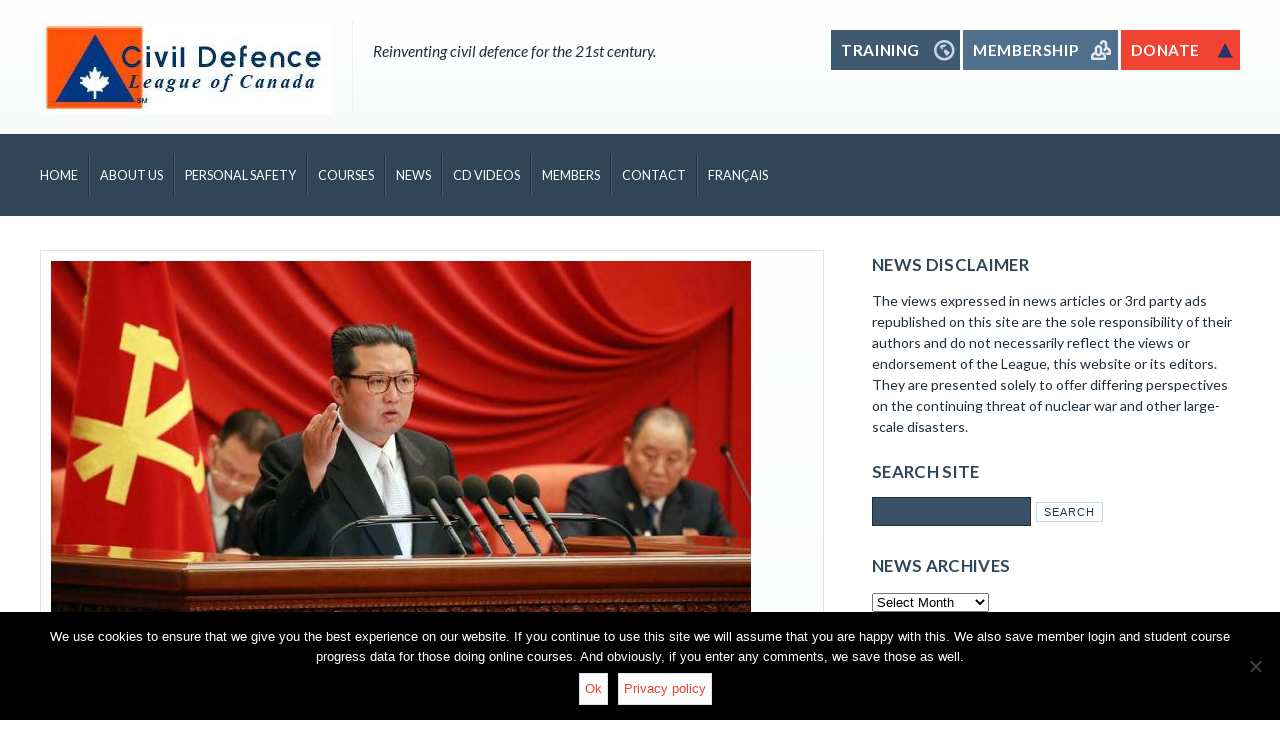

--- FILE ---
content_type: text/html; charset=UTF-8
request_url: https://civil-defence.ca/2022/06/us-diplomat-promises-swift-and-forceful-response-to-a-north-korean-nuclear-test/
body_size: 15030
content:
<!DOCTYPE html>
<html lang="en-CA" id="html">
<head>
<!--[if lt IE 9]>
<script>
document.createElement('header');
document.createElement('nav');
document.createElement('section');
document.createElement('article');
document.createElement('aside');
document.createElement('footer');
document.createElement('hgroup');
</script>
<![endif]-->
<meta charset="UTF-8" />
<!--=================================== Mobile Specific Meta	===================================-->
<meta name="viewport" content="width=device-width, initial-scale=1, maximum-scale=1, user-scalable=0">
<!-- Favicons ==================================================
================================================== -->
<link rel="profile" href="https://gmpg.org/xfn/11" />
<link rel="pingback" href="https://civil-defence.ca/xmlrpc.php" />
<title>US diplomat promises ‘swift and forceful’ response to a North Korean nuclear test &#8211; Civil Defence League of Canada</title>
<meta name='robots' content='max-image-preview:large' />
<link rel="alternate" type="application/rss+xml" title="Civil Defence League of Canada &raquo; Feed" href="https://civil-defence.ca/feed/" />
<link rel="alternate" type="application/rss+xml" title="Civil Defence League of Canada &raquo; Comments Feed" href="https://civil-defence.ca/comments/feed/" />
<link rel='stylesheet' id='wp-block-library-css' href='https://civil-defence.ca/wp-includes/css/dist/block-library/style.min.css' type='text/css' media='all' />
<link rel='stylesheet' id='mediaelement-css' href='https://civil-defence.ca/wp-includes/js/mediaelement/mediaelementplayer-legacy.min.css' type='text/css' media='all' />
<link rel='stylesheet' id='wp-mediaelement-css' href='https://civil-defence.ca/wp-includes/js/mediaelement/wp-mediaelement.min.css' type='text/css' media='all' />
<style id='jetpack-sharing-buttons-style-inline-css' type='text/css'>
.jetpack-sharing-buttons__services-list{display:flex;flex-direction:row;flex-wrap:wrap;gap:0;list-style-type:none;margin:5px;padding:0}.jetpack-sharing-buttons__services-list.has-small-icon-size{font-size:12px}.jetpack-sharing-buttons__services-list.has-normal-icon-size{font-size:16px}.jetpack-sharing-buttons__services-list.has-large-icon-size{font-size:24px}.jetpack-sharing-buttons__services-list.has-huge-icon-size{font-size:36px}@media print{.jetpack-sharing-buttons__services-list{display:none!important}}.editor-styles-wrapper .wp-block-jetpack-sharing-buttons{gap:0;padding-inline-start:0}ul.jetpack-sharing-buttons__services-list.has-background{padding:1.25em 2.375em}
</style>
<style id='classic-theme-styles-inline-css' type='text/css'>
/*! This file is auto-generated */
.wp-block-button__link{color:#fff;background-color:#32373c;border-radius:9999px;box-shadow:none;text-decoration:none;padding:calc(.667em + 2px) calc(1.333em + 2px);font-size:1.125em}.wp-block-file__button{background:#32373c;color:#fff;text-decoration:none}
</style>
<style id='global-styles-inline-css' type='text/css'>
body{--wp--preset--color--black: #000000;--wp--preset--color--cyan-bluish-gray: #abb8c3;--wp--preset--color--white: #ffffff;--wp--preset--color--pale-pink: #f78da7;--wp--preset--color--vivid-red: #cf2e2e;--wp--preset--color--luminous-vivid-orange: #ff6900;--wp--preset--color--luminous-vivid-amber: #fcb900;--wp--preset--color--light-green-cyan: #7bdcb5;--wp--preset--color--vivid-green-cyan: #00d084;--wp--preset--color--pale-cyan-blue: #8ed1fc;--wp--preset--color--vivid-cyan-blue: #0693e3;--wp--preset--color--vivid-purple: #9b51e0;--wp--preset--gradient--vivid-cyan-blue-to-vivid-purple: linear-gradient(135deg,rgba(6,147,227,1) 0%,rgb(155,81,224) 100%);--wp--preset--gradient--light-green-cyan-to-vivid-green-cyan: linear-gradient(135deg,rgb(122,220,180) 0%,rgb(0,208,130) 100%);--wp--preset--gradient--luminous-vivid-amber-to-luminous-vivid-orange: linear-gradient(135deg,rgba(252,185,0,1) 0%,rgba(255,105,0,1) 100%);--wp--preset--gradient--luminous-vivid-orange-to-vivid-red: linear-gradient(135deg,rgba(255,105,0,1) 0%,rgb(207,46,46) 100%);--wp--preset--gradient--very-light-gray-to-cyan-bluish-gray: linear-gradient(135deg,rgb(238,238,238) 0%,rgb(169,184,195) 100%);--wp--preset--gradient--cool-to-warm-spectrum: linear-gradient(135deg,rgb(74,234,220) 0%,rgb(151,120,209) 20%,rgb(207,42,186) 40%,rgb(238,44,130) 60%,rgb(251,105,98) 80%,rgb(254,248,76) 100%);--wp--preset--gradient--blush-light-purple: linear-gradient(135deg,rgb(255,206,236) 0%,rgb(152,150,240) 100%);--wp--preset--gradient--blush-bordeaux: linear-gradient(135deg,rgb(254,205,165) 0%,rgb(254,45,45) 50%,rgb(107,0,62) 100%);--wp--preset--gradient--luminous-dusk: linear-gradient(135deg,rgb(255,203,112) 0%,rgb(199,81,192) 50%,rgb(65,88,208) 100%);--wp--preset--gradient--pale-ocean: linear-gradient(135deg,rgb(255,245,203) 0%,rgb(182,227,212) 50%,rgb(51,167,181) 100%);--wp--preset--gradient--electric-grass: linear-gradient(135deg,rgb(202,248,128) 0%,rgb(113,206,126) 100%);--wp--preset--gradient--midnight: linear-gradient(135deg,rgb(2,3,129) 0%,rgb(40,116,252) 100%);--wp--preset--font-size--small: 13px;--wp--preset--font-size--medium: 20px;--wp--preset--font-size--large: 36px;--wp--preset--font-size--x-large: 42px;--wp--preset--spacing--20: 0.44rem;--wp--preset--spacing--30: 0.67rem;--wp--preset--spacing--40: 1rem;--wp--preset--spacing--50: 1.5rem;--wp--preset--spacing--60: 2.25rem;--wp--preset--spacing--70: 3.38rem;--wp--preset--spacing--80: 5.06rem;--wp--preset--shadow--natural: 6px 6px 9px rgba(0, 0, 0, 0.2);--wp--preset--shadow--deep: 12px 12px 50px rgba(0, 0, 0, 0.4);--wp--preset--shadow--sharp: 6px 6px 0px rgba(0, 0, 0, 0.2);--wp--preset--shadow--outlined: 6px 6px 0px -3px rgba(255, 255, 255, 1), 6px 6px rgba(0, 0, 0, 1);--wp--preset--shadow--crisp: 6px 6px 0px rgba(0, 0, 0, 1);}:where(.is-layout-flex){gap: 0.5em;}:where(.is-layout-grid){gap: 0.5em;}body .is-layout-flex{display: flex;}body .is-layout-flex{flex-wrap: wrap;align-items: center;}body .is-layout-flex > *{margin: 0;}body .is-layout-grid{display: grid;}body .is-layout-grid > *{margin: 0;}:where(.wp-block-columns.is-layout-flex){gap: 2em;}:where(.wp-block-columns.is-layout-grid){gap: 2em;}:where(.wp-block-post-template.is-layout-flex){gap: 1.25em;}:where(.wp-block-post-template.is-layout-grid){gap: 1.25em;}.has-black-color{color: var(--wp--preset--color--black) !important;}.has-cyan-bluish-gray-color{color: var(--wp--preset--color--cyan-bluish-gray) !important;}.has-white-color{color: var(--wp--preset--color--white) !important;}.has-pale-pink-color{color: var(--wp--preset--color--pale-pink) !important;}.has-vivid-red-color{color: var(--wp--preset--color--vivid-red) !important;}.has-luminous-vivid-orange-color{color: var(--wp--preset--color--luminous-vivid-orange) !important;}.has-luminous-vivid-amber-color{color: var(--wp--preset--color--luminous-vivid-amber) !important;}.has-light-green-cyan-color{color: var(--wp--preset--color--light-green-cyan) !important;}.has-vivid-green-cyan-color{color: var(--wp--preset--color--vivid-green-cyan) !important;}.has-pale-cyan-blue-color{color: var(--wp--preset--color--pale-cyan-blue) !important;}.has-vivid-cyan-blue-color{color: var(--wp--preset--color--vivid-cyan-blue) !important;}.has-vivid-purple-color{color: var(--wp--preset--color--vivid-purple) !important;}.has-black-background-color{background-color: var(--wp--preset--color--black) !important;}.has-cyan-bluish-gray-background-color{background-color: var(--wp--preset--color--cyan-bluish-gray) !important;}.has-white-background-color{background-color: var(--wp--preset--color--white) !important;}.has-pale-pink-background-color{background-color: var(--wp--preset--color--pale-pink) !important;}.has-vivid-red-background-color{background-color: var(--wp--preset--color--vivid-red) !important;}.has-luminous-vivid-orange-background-color{background-color: var(--wp--preset--color--luminous-vivid-orange) !important;}.has-luminous-vivid-amber-background-color{background-color: var(--wp--preset--color--luminous-vivid-amber) !important;}.has-light-green-cyan-background-color{background-color: var(--wp--preset--color--light-green-cyan) !important;}.has-vivid-green-cyan-background-color{background-color: var(--wp--preset--color--vivid-green-cyan) !important;}.has-pale-cyan-blue-background-color{background-color: var(--wp--preset--color--pale-cyan-blue) !important;}.has-vivid-cyan-blue-background-color{background-color: var(--wp--preset--color--vivid-cyan-blue) !important;}.has-vivid-purple-background-color{background-color: var(--wp--preset--color--vivid-purple) !important;}.has-black-border-color{border-color: var(--wp--preset--color--black) !important;}.has-cyan-bluish-gray-border-color{border-color: var(--wp--preset--color--cyan-bluish-gray) !important;}.has-white-border-color{border-color: var(--wp--preset--color--white) !important;}.has-pale-pink-border-color{border-color: var(--wp--preset--color--pale-pink) !important;}.has-vivid-red-border-color{border-color: var(--wp--preset--color--vivid-red) !important;}.has-luminous-vivid-orange-border-color{border-color: var(--wp--preset--color--luminous-vivid-orange) !important;}.has-luminous-vivid-amber-border-color{border-color: var(--wp--preset--color--luminous-vivid-amber) !important;}.has-light-green-cyan-border-color{border-color: var(--wp--preset--color--light-green-cyan) !important;}.has-vivid-green-cyan-border-color{border-color: var(--wp--preset--color--vivid-green-cyan) !important;}.has-pale-cyan-blue-border-color{border-color: var(--wp--preset--color--pale-cyan-blue) !important;}.has-vivid-cyan-blue-border-color{border-color: var(--wp--preset--color--vivid-cyan-blue) !important;}.has-vivid-purple-border-color{border-color: var(--wp--preset--color--vivid-purple) !important;}.has-vivid-cyan-blue-to-vivid-purple-gradient-background{background: var(--wp--preset--gradient--vivid-cyan-blue-to-vivid-purple) !important;}.has-light-green-cyan-to-vivid-green-cyan-gradient-background{background: var(--wp--preset--gradient--light-green-cyan-to-vivid-green-cyan) !important;}.has-luminous-vivid-amber-to-luminous-vivid-orange-gradient-background{background: var(--wp--preset--gradient--luminous-vivid-amber-to-luminous-vivid-orange) !important;}.has-luminous-vivid-orange-to-vivid-red-gradient-background{background: var(--wp--preset--gradient--luminous-vivid-orange-to-vivid-red) !important;}.has-very-light-gray-to-cyan-bluish-gray-gradient-background{background: var(--wp--preset--gradient--very-light-gray-to-cyan-bluish-gray) !important;}.has-cool-to-warm-spectrum-gradient-background{background: var(--wp--preset--gradient--cool-to-warm-spectrum) !important;}.has-blush-light-purple-gradient-background{background: var(--wp--preset--gradient--blush-light-purple) !important;}.has-blush-bordeaux-gradient-background{background: var(--wp--preset--gradient--blush-bordeaux) !important;}.has-luminous-dusk-gradient-background{background: var(--wp--preset--gradient--luminous-dusk) !important;}.has-pale-ocean-gradient-background{background: var(--wp--preset--gradient--pale-ocean) !important;}.has-electric-grass-gradient-background{background: var(--wp--preset--gradient--electric-grass) !important;}.has-midnight-gradient-background{background: var(--wp--preset--gradient--midnight) !important;}.has-small-font-size{font-size: var(--wp--preset--font-size--small) !important;}.has-medium-font-size{font-size: var(--wp--preset--font-size--medium) !important;}.has-large-font-size{font-size: var(--wp--preset--font-size--large) !important;}.has-x-large-font-size{font-size: var(--wp--preset--font-size--x-large) !important;}
.wp-block-navigation a:where(:not(.wp-element-button)){color: inherit;}
:where(.wp-block-post-template.is-layout-flex){gap: 1.25em;}:where(.wp-block-post-template.is-layout-grid){gap: 1.25em;}
:where(.wp-block-columns.is-layout-flex){gap: 2em;}:where(.wp-block-columns.is-layout-grid){gap: 2em;}
.wp-block-pullquote{font-size: 1.5em;line-height: 1.6;}
</style>
<link rel='stylesheet' id='arve-css' href='https://civil-defence.ca/wp-content/plugins/advanced-responsive-video-embedder/build/main.css' type='text/css' media='all' />
<link rel='stylesheet' id='cookie-notice-front-css' href='https://civil-defence.ca/wp-content/plugins/cookie-notice/css/front.min.css' type='text/css' media='all' />
<link rel='stylesheet' id='font-awesome-css' href='https://civil-defence.ca/wp-content/plugins/goodlms/font-awesome/css/font-awesome.min.css' type='text/css' media='all' />
<!--[if lt IE 8]>
<link rel='stylesheet' id='font-awesome-ie7-css' href='https://civil-defence.ca/wp-content/plugins/goodlms/font-awesome-ie7.min.css' type='text/css' media='all' />
<![endif]-->
<link rel='stylesheet' id='lms-style-css' href='https://civil-defence.ca/wp-content/plugins/goodlms/lms-style.css' type='text/css' media='all' />
<link rel='stylesheet' id='lms-style-custom-css' href='https://civil-defence.ca/wp-content/plugins/goodlms/lms-style-custom.css' type='text/css' media='all' />
<link rel='stylesheet' id='google-language-translator-css' href='https://civil-defence.ca/wp-content/plugins/google-language-translator/css/style.css' type='text/css' media='' />
<link rel='stylesheet' id='news-plugin-css' href='https://civil-defence.ca/wp-content/plugins/newsplugin/assets/css/news-plugin.css' type='text/css' media='all' />
<link rel='stylesheet' id='super-rss-reader-css' href='https://civil-defence.ca/wp-content/plugins/super-rss-reader/public/css/style.min.css' type='text/css' media='all' />
<link rel='stylesheet' id='anariel-lato-css' href='https://fonts.googleapis.com/css?family=Lato%3A100%2C300%2C400%2C700%2C900%2C100italic%2C300italic%2C400italic%2C700italic%2C900italic%7CSintony%3A400%2C700%7CRevalia%7CDroid+Sans%3A400%2C700&#038;ver=6.5.5' type='text/css' media='all' />
<link rel='stylesheet' id='anariel-style-css' href='https://civil-defence.ca/wp-content/themes/4childrenwithlove/style.css' type='text/css' media='all' />
<link rel='stylesheet' id='anariel-skeleton-css' href='https://civil-defence.ca/wp-content/themes/4childrenwithlove/css/skeleton.css' type='text/css' media='all' />
<link rel='stylesheet' id='jetpack_css-css' href='https://civil-defence.ca/wp-content/plugins/jetpack/css/jetpack.css' type='text/css' media='all' />
<script type="text/javascript" id="cookie-notice-front-js-before">
/* <![CDATA[ */
var cnArgs = {"ajaxUrl":"https:\/\/civil-defence.ca\/wp-admin\/admin-ajax.php","nonce":"112bf26934","hideEffect":"slide","position":"bottom","onScroll":false,"onScrollOffset":100,"onClick":false,"cookieName":"cookie_notice_accepted","cookieTime":31536000,"cookieTimeRejected":2592000,"globalCookie":false,"redirection":false,"cache":true,"revokeCookies":false,"revokeCookiesOpt":"automatic"};
/* ]]> */
</script>
<script type="text/javascript" defer src="https://civil-defence.ca/wp-content/plugins/cookie-notice/js/front.min.js" id="cookie-notice-front-js"></script>
<script type="text/javascript" src="https://civil-defence.ca/wp-includes/js/jquery/jquery.min.js" id="jquery-core-js"></script>
<script type="text/javascript" src="https://civil-defence.ca/wp-includes/js/jquery/jquery-migrate.min.js" id="jquery-migrate-js"></script>
<script type="text/javascript" defer src="https://civil-defence.ca/wp-content/plugins/super-rss-reader/public/js/jquery.easy-ticker.min.js" id="jquery-easy-ticker-js"></script>
<script type="text/javascript" defer src="https://civil-defence.ca/wp-content/plugins/super-rss-reader/public/js/script.min.js" id="super-rss-reader-js"></script>
<link rel="https://api.w.org/" href="https://civil-defence.ca/wp-json/" /><link rel="alternate" type="application/json" href="https://civil-defence.ca/wp-json/wp/v2/posts/63596" /><link rel="canonical" href="https://civil-defence.ca/2022/06/us-diplomat-promises-swift-and-forceful-response-to-a-north-korean-nuclear-test/" />
<link rel="alternate" type="application/json+oembed" href="https://civil-defence.ca/wp-json/oembed/1.0/embed?url=https%3A%2F%2Fcivil-defence.ca%2F2022%2F06%2Fus-diplomat-promises-swift-and-forceful-response-to-a-north-korean-nuclear-test%2F" />
<link rel="alternate" type="text/xml+oembed" href="https://civil-defence.ca/wp-json/oembed/1.0/embed?url=https%3A%2F%2Fcivil-defence.ca%2F2022%2F06%2Fus-diplomat-promises-swift-and-forceful-response-to-a-north-korean-nuclear-test%2F&#038;format=xml" />
<style>p.hello{font-size:12px;color:darkgray;}#google_language_translator,#flags{text-align:left;}#google_language_translator{clear:both;}#flags{width:165px;}#flags a{display:inline-block;margin-right:2px;}#google_language_translator{width:auto!important;}div.skiptranslate.goog-te-gadget{display:inline!important;}.goog-tooltip{display: none!important;}.goog-tooltip:hover{display: none!important;}.goog-text-highlight{background-color:transparent!important;border:none!important;box-shadow:none!important;}#google_language_translator{color:transparent;}body{top:0px!important;}#goog-gt-{display:none!important;}font font{background-color:transparent!important;box-shadow:none!important;position:initial!important;}</style><script type="text/javascript">
(function(url){
	if(/(?:Chrome\/26\.0\.1410\.63 Safari\/537\.31|WordfenceTestMonBot)/.test(navigator.userAgent)){ return; }
	var addEvent = function(evt, handler) {
		if (window.addEventListener) {
			document.addEventListener(evt, handler, false);
		} else if (window.attachEvent) {
			document.attachEvent('on' + evt, handler);
		}
	};
	var removeEvent = function(evt, handler) {
		if (window.removeEventListener) {
			document.removeEventListener(evt, handler, false);
		} else if (window.detachEvent) {
			document.detachEvent('on' + evt, handler);
		}
	};
	var evts = 'contextmenu dblclick drag dragend dragenter dragleave dragover dragstart drop keydown keypress keyup mousedown mousemove mouseout mouseover mouseup mousewheel scroll'.split(' ');
	var logHuman = function() {
		if (window.wfLogHumanRan) { return; }
		window.wfLogHumanRan = true;
		var wfscr = document.createElement('script');
		wfscr.type = 'text/javascript';
		wfscr.async = true;
		wfscr.src = url + '&r=' + Math.random();
		(document.getElementsByTagName('head')[0]||document.getElementsByTagName('body')[0]).appendChild(wfscr);
		for (var i = 0; i < evts.length; i++) {
			removeEvent(evts[i], logHuman);
		}
	};
	for (var i = 0; i < evts.length; i++) {
		addEvent(evts[i], logHuman);
	}
})('//civil-defence.ca/?wordfence_lh=1&hid=2CBEED52F0A8EC6E49B17AA3A0581B97');
</script>	<style>img#wpstats{display:none}</style>
		<style>
a, span.orange, form#commentform span.required, #mainnav ul li a:hover::before, #mainnav ul li a:focus::before, form#commentform span.required { color:  ; }
.woocommerce .star-rating, .woocommerce form .form-row .required, .woocommerce-page form .form-row .required { color:  !important; }
.woocommerce-error { border-top-color:  !important; }
#secondary-slider a.more-link, .searchsubmit, .contact-form input[type="submit"], #secondary-slider a.more-link, .searchsubmit, .contact-form input[type="submit"], .home_widget .soliloquy-caption a  { background:  ;}
a.donate, #calltoaction .donate { background-color:  ;}
.form-errors .form-error-message, .woocommerce span.onsale, .woocommerce-page span.onsale, .woocommerce span.onsale, .woocommerce-page span.onsale { background:  !important;}

a.buttonhome1, #title, #mainnav ul ul, .home_widget .soliloquy-container.soliloquy-theme-metro .soliloquy-caption .soliloquy-caption-inside p, .caption p, #secondary-slider ul.slides h3, .blog-post-date, #footerblock, .ourevents img, .ourevents p.meta, .nav-previous a, .nav-next a, .newsarticles p.meta, .contact-form, .woocommerce ul.products li.product h3, .woocommerce-page ul.products li.product h3, table.shop_table th, table.shop_table th, .team h3 { background:  ;}
.menu-toggle { background-color:  ;}
.sidebarinner h3 { border-left-color:  ;}
.sidebarinner ul li { border-bottom-color:  ;}
h3.involvedtitle, .woocommerce-message:before, .woocommerce-info:before, .gridlist-toggle a.active { background:  !important;}
.woocommerce-message, .woocommerce-info { border-top-color:  !important;}
.gridlist-toggle a#grid { border-right-color:  !important;}
</style><link rel="icon" href="https://civil-defence.ca/wp-content/uploads/2016/11/cropped-CD-Ikon-1-copy-32x32.jpg" sizes="32x32" />
<link rel="icon" href="https://civil-defence.ca/wp-content/uploads/2016/11/cropped-CD-Ikon-1-copy-192x192.jpg" sizes="192x192" />
<link rel="apple-touch-icon" href="https://civil-defence.ca/wp-content/uploads/2016/11/cropped-CD-Ikon-1-copy-180x180.jpg" />
<meta name="msapplication-TileImage" content="https://civil-defence.ca/wp-content/uploads/2016/11/cropped-CD-Ikon-1-copy-270x270.jpg" />
<link rel="alternate" type="application/rss+xml" title="RSS" href="https://civil-defence.ca/rsslatest.xml" /></head>
<body data-rsssl=1 class="post-template-default single single-post postid-63596 single-format-standard cookies-not-set">

<!--Content Part - Logo ==================================================
================================================== -->
<div id="header">
	<div class="container homeone">
	 		<div class="logo"> <a href="https://civil-defence.ca/" title="Civil Defence League of Canada" rel="home"><img src="https://civil-defence.ca/wp-content/uploads/2017/02/CD-logo-11.jpg" alt="Civil Defence League of Canada"></a>
		<p class="title">
				Reinventing civil defence for the 21st century.			</p> </div>
				<div id="calltoaction">
			<aside class="home_widget"><ul class="buttons">
		<li><a href="https://civil-defence.ca/training/ " target="_blank">
			<section class="programs">
			<h3>Training</h3>
			</section>
			</a></li>
								<li><a href=" https://civil-defence.ca/member-join-us/ " target="_blank">
			<section class="water">
			<h3>Membership</h3>
			</section>
			</a></li>
			
					<li><a href=" https://civil-defence.ca/member-join-us/ " target="_blank">
			<section class="donate">
			<h3>Donate</h3>
			</section>
			</a> </li>
					</ul>
</aside>		</div>
	</div>
	<!-- container ends here -->
</div>
<!-- header ends here-->

<!-- Navigation ==================================================
================================================== -->
<div id="title">
	<div class="container">
			<!-- Nav -->
		<nav id="mainnav" class="cl-effect-13 clearfix">
			<h3 class="menu-toggle">
				Menu			</h3>
			<div class="menu-menu-1-container"><ul id="menu-menu-1" class="nav-menu"><li id="menu-item-63" class="menu-item menu-item-type-post_type menu-item-object-page menu-item-home menu-item-63"><a href="https://civil-defence.ca/">Home</a></li>
<li id="menu-item-65" class="menu-item menu-item-type-post_type menu-item-object-page menu-item-65"><a href="https://civil-defence.ca/about-us/">About Us</a></li>
<li id="menu-item-80" class="menu-item menu-item-type-post_type menu-item-object-page menu-item-has-children menu-item-80"><a href="https://civil-defence.ca/nuclear-risks/">Personal Safety</a>
<ul class="sub-menu">
	<li id="menu-item-49748" class="menu-item menu-item-type-post_type menu-item-object-page menu-item-49748"><a href="https://civil-defence.ca/60-second-nuclear-detonation-training/">60-Second Nuclear Training</a></li>
	<li id="menu-item-49713" class="menu-item menu-item-type-post_type menu-item-object-page menu-item-49713"><a href="https://civil-defence.ca/protection-factor-pf/">Protection Factor (PF)</a></li>
	<li id="menu-item-49739" class="menu-item menu-item-type-post_type menu-item-object-page menu-item-49739"><a href="https://civil-defence.ca/nuclear-bugout-strategies/">Nuclear Bugout Strategies</a></li>
	<li id="menu-item-114" class="menu-item menu-item-type-post_type menu-item-object-page menu-item-114"><a href="https://civil-defence.ca/library/">Resource Library</a></li>
	<li id="menu-item-56651" class="menu-item menu-item-type-custom menu-item-object-custom menu-item-56651"><a href="http://www.firstempcommission.org/uploads/1/1/9/5/119571849/executive_report_on_assessing_the_threat_from_emp_-_final_april2018.pdf">The Threat From EMP</a></li>
	<li id="menu-item-56702" class="menu-item menu-item-type-post_type menu-item-object-page menu-item-56702"><a href="https://civil-defence.ca/the-threat-from-emp/">U.S. Commission on EMP</a></li>
	<li id="menu-item-51426" class="menu-item menu-item-type-custom menu-item-object-custom menu-item-51426"><a href="https://civil-defence.ca/wp-content/uploads/2018/03/Fallout-Protection-Booklet-US-Govt.pdf">Fallout Protection Booklet</a></li>
	<li id="menu-item-54493" class="menu-item menu-item-type-custom menu-item-object-custom menu-item-54493"><a href="https://www.dhs.gov/sites/default/files/publications/Radiation-Dosimeters-Response-Recovery-MSR_0616-508_0.pdf">Radiation Meters Survey</a></li>
	<li id="menu-item-50888" class="menu-item menu-item-type-custom menu-item-object-custom menu-item-50888"><a href="https://civil-defence.ca/wp-content/uploads/2018/03/FEMA_TR-87_AFNA.pdf">Standards for Fallout Shelters</a></li>
	<li id="menu-item-81" class="menu-item menu-item-type-post_type menu-item-object-page menu-item-81"><a href="https://civil-defence.ca/accidental-nuclear-war-a-timeline-of-close-calls/">Timeline of Close Calls</a></li>
</ul>
</li>
<li id="menu-item-7901" class="menu-item menu-item-type-post_type menu-item-object-page menu-item-has-children menu-item-7901"><a href="https://civil-defence.ca/courses/">Courses</a>
<ul class="sub-menu">
	<li id="menu-item-9090" class="menu-item menu-item-type-post_type menu-item-object-course menu-item-9090"><a href="https://civil-defence.ca/course/radiation-safety-in-shelters/">Radiation Safety in Shelters</a></li>
	<li id="menu-item-9091" class="menu-item menu-item-type-post_type menu-item-object-course menu-item-9091"><a href="https://civil-defence.ca/course/radiological-defence/">Radiological Defence</a></li>
	<li id="menu-item-9625" class="menu-item menu-item-type-post_type menu-item-object-page menu-item-9625"><a href="https://civil-defence.ca/my-student-info/">My Student Info</a></li>
</ul>
</li>
<li id="menu-item-457" class="menu-item menu-item-type-taxonomy menu-item-object-category current-post-ancestor current-menu-parent current-post-parent menu-item-457"><a href="https://civil-defence.ca/category/news/">News</a></li>
<li id="menu-item-8794" class="menu-item menu-item-type-post_type menu-item-object-page menu-item-has-children menu-item-8794"><a href="https://civil-defence.ca/basement-core-shelter/">CD Videos</a>
<ul class="sub-menu">
	<li id="menu-item-63759" class="menu-item menu-item-type-post_type menu-item-object-page menu-item-63759"><a href="https://civil-defence.ca/new-york-city-psa-for-a-nuclear-attack/">NYC PSA for a Nuclear Attack</a></li>
	<li id="menu-item-57696" class="menu-item menu-item-type-post_type menu-item-object-page menu-item-57696"><a href="https://civil-defence.ca/11-steps-to-survival/">11 Steps to Survival</a></li>
	<li id="menu-item-57701" class="menu-item menu-item-type-post_type menu-item-object-page menu-item-57701"><a href="https://civil-defence.ca/protection-in-the-nuclear-age-2/">Protection in the Nuclear Age</a></li>
	<li id="menu-item-56628" class="menu-item menu-item-type-post_type menu-item-object-page menu-item-56628"><a href="https://civil-defence.ca/the-emp-threat-to-canada/">The EMP Threat to Canada</a></li>
	<li id="menu-item-51473" class="menu-item menu-item-type-post_type menu-item-object-page menu-item-51473"><a href="https://civil-defence.ca/protection-factor-100-1963/">Protection Factor 100</a></li>
	<li id="menu-item-125" class="menu-item menu-item-type-post_type menu-item-object-page menu-item-125"><a href="https://civil-defence.ca/about-fallout-film/">About Fallout Film</a></li>
	<li id="menu-item-57244" class="menu-item menu-item-type-post_type menu-item-object-page menu-item-57244"><a href="https://civil-defence.ca/fallout-shelter-life/">Fallout Shelter Life</a></li>
	<li id="menu-item-50429" class="menu-item menu-item-type-post_type menu-item-object-page menu-item-50429"><a href="https://civil-defence.ca/basement-core-shelter/">Basement Core Shelter</a></li>
	<li id="menu-item-55920" class="menu-item menu-item-type-post_type menu-item-object-page menu-item-55920"><a href="https://civil-defence.ca/nuclear-winter/">Nuclear Winter</a></li>
</ul>
</li>
<li id="menu-item-9580" class="menu-item menu-item-type-post_type menu-item-object-page menu-item-9580"><a href="https://civil-defence.ca/member-join-us/">Members</a></li>
<li id="menu-item-446" class="menu-item menu-item-type-post_type menu-item-object-page menu-item-446"><a href="https://civil-defence.ca/contact/">Contact</a></li>
<li id="menu-item-49801" class="menu-item menu-item-type-custom menu-item-object-custom menu-item-49801"><a href='#' class='nturl notranslate fr French single-language flag' title='French'>Français</a></li>
</ul></div>		</nav>
		<!-- end mainnav -->
		<section class="socials">
						</section>
	</div>
	<!-- container ends here -->
</div>
<!-- navigation ends here --><div class="container content newspage">
<div class="two_third newsarticles">
		<article id="post-63596" class="post-63596 post type-post status-publish format-standard has-post-thumbnail hentry category-news">

<div class="entry-details">
				<a href="https://civil-defence.ca/2022/06/us-diplomat-promises-swift-and-forceful-response-to-a-north-korean-nuclear-test/">
		<img width="700" height="381" src="https://civil-defence.ca/wp-content/uploads/2022/06/Kim-77165-KCNA-web.jpg" class="attachment-post-thumbnail size-post-thumbnail wp-post-image" alt="" decoding="async" fetchpriority="high" srcset="https://civil-defence.ca/wp-content/uploads/2022/06/Kim-77165-KCNA-web.jpg 700w, https://civil-defence.ca/wp-content/uploads/2022/06/Kim-77165-KCNA-web-300x163.jpg 300w" sizes="(max-width: 700px) 100vw, 700px" />		</a>
			</div>
	<!-- end entry-details -->

	<header class="entry-header clearfix">
		<div class="newstitle">
		<h3 class="entry-title"><a href="https://civil-defence.ca/2022/06/us-diplomat-promises-swift-and-forceful-response-to-a-north-korean-nuclear-test/" title="Permalink to US diplomat promises ‘swift and forceful’ response to a North Korean nuclear test" rel="bookmark">
			US diplomat promises ‘swift and forceful’ response to a North Korean nuclear test			</a></h3>
		<h4>
		Posted by:<span class="author">
			Research Director			</span>
			Tags: <strong> 						There is no tags
						</strong> |
										Categories: <a href="https://civil-defence.ca/category/news/" rel="category tag">News</a>							</h4>
			</div>
			<p class="meta">June <br>
			<span class="numb">7</span></p>
	</header>
	<!-- end entry-header -->

	<div class="entry-content">
				<div id="navcontainer">A nuclear test by North Korea will prompt a “swift and forceful response,” a senior U.S. diplomat said in Seoul on Tuesday, according to the Yonhap News Agency. North Korea would face unified action by several countries should it detonate a nuclear device in violation of existing U.N. Security Council resolutions, Wendy Sherman, deputy secretary of state, told reporters, according to Yonhap. Starting in 2006, the Security Council imposed a broad range of economic sanctions&#8230; &#8211; <a href="https://www.stripes.com/theaters/asia_pacific/2022-06-07/north-korea-nuclear-test-missiles-6258709.html" rel="noopener" target="_blank">Stars and Stripes</a>   Photo: KCNA  </div>
					</div>
	<!-- end entry-content -->
</article>
<!-- end post-63596 -->	<div id="comments"	class="clearfix">
		<div id="respond" class="comment-respond">
		<h3 id="reply-title" class="comment-reply-title">Leave a Reply <small><a rel="nofollow" id="cancel-comment-reply-link" href="/2022/06/us-diplomat-promises-swift-and-forceful-response-to-a-north-korean-nuclear-test/#respond" style="display:none;">Cancel reply</a></small></h3><form action="https://civil-defence.ca/wp-comments-post.php" method="post" id="commentform" class="comment-form"><p class="comment-notes">Required fields are marked <span class="required">*</span>.</p><p class="comment-form-comment"><label for="comment">Message <span class="required">*</span></label><br/><textarea id="comment" name="comment" rows="8"></textarea></p><p class="comment-form-author"><label for="author">Name <span class="required">*</span></label> <input id="author" name="author" type="text" value="" size="30" maxlength="245" autocomplete="name" required="required" /></p>
<p class="comment-form-email"><label for="email">Email <span class="required">*</span></label> <input id="email" name="email" type="text" value="" size="30" maxlength="100" autocomplete="email" required="required" /></p>
<p class="comment-form-url"><label for="url">Website</label> <input id="url" name="url" type="text" value="" size="30" maxlength="200" autocomplete="url" /></p>
<p class="form-submit"><input name="submit" type="submit" id="submit" class="submit" value="Post Comment" /> <input type='hidden' name='comment_post_ID' value='63596' id='comment_post_ID' />
<input type='hidden' name='comment_parent' id='comment_parent' value='0' />
</p><p style="display: none;"><input type="hidden" id="akismet_comment_nonce" name="akismet_comment_nonce" value="02de6f2468" /></p><p style="display: none !important;" class="akismet-fields-container" data-prefix="ak_"><label>&#916;<textarea name="ak_hp_textarea" cols="45" rows="8" maxlength="100"></textarea></label><input type="hidden" id="ak_js_1" name="ak_js" value="150"/><script>document.getElementById( "ak_js_1" ).setAttribute( "value", ( new Date() ).getTime() );</script></p></form>	</div><!-- #respond -->
	</div>
<!-- end comments -->		<nav id="nav-below">
			<nav class="navigation post-navigation" role="navigation">
		<div class="nav-links">
			<div class="nav-previous"><a href="https://civil-defence.ca/2022/06/n-korea-fires-ballistic-missiles-as-nuclear-test-threat-looms/" rel="prev"><span class="meta-nav">&larr;</span> N. Korea fires ballistic missiles as nuclear test threat looms</a></div><div class="nav-next"><a href="https://civil-defence.ca/2022/06/nuclear-weapons-must-be-safe-from-cyber-threats/" rel="next">Nuclear Weapons Must Be Safe from Cyber Threats <span class="meta-nav">&rarr;</span></a></div>		</div><!-- .nav-links -->
	</nav><!-- .navigation -->
		</nav>
	<!-- end nav-below -->
</div>
<!-- end two_third -->
<aside>
<div class="one_third lastcolumn newssidebar">
	<div class="widget-area">
	<aside id="text-6" class="widget widget_text"><h3 class="widget-title">News Disclaimer</h3>			<div class="textwidget">The views expressed in news articles or 3rd party ads republished on this site are the sole responsibility of their authors and do not necessarily reflect the views or endorsement of the League, this website or its editors. They are presented solely to offer differing perspectives on the continuing threat of nuclear war and other large-scale disasters.</div>
		</aside><aside id="search-3" class="widget widget_search"><h3 class="widget-title">Search Site</h3><form role="search" method="get" class="searchform" action="https://civil-defence.ca" >
	<div><label class="screen-reader-text" for="s">Search</label>
	<input type="text" class="search-input" value="" name="s" id="s" />
	<input type="submit" class="searchsubmit" value="Search" />
	</div>
	</form></aside><aside id="archives-2" class="widget widget_archive"><h3 class="widget-title">News Archives</h3>		<label class="screen-reader-text" for="archives-dropdown-2">News Archives</label>
		<select id="archives-dropdown-2" name="archive-dropdown">
			
			<option value="">Select Month</option>
				<option value='https://civil-defence.ca/2024/07/'> July 2024 </option>
	<option value='https://civil-defence.ca/2024/06/'> June 2024 </option>
	<option value='https://civil-defence.ca/2024/05/'> May 2024 </option>
	<option value='https://civil-defence.ca/2023/11/'> November 2023 </option>
	<option value='https://civil-defence.ca/2023/10/'> October 2023 </option>
	<option value='https://civil-defence.ca/2023/07/'> July 2023 </option>
	<option value='https://civil-defence.ca/2023/06/'> June 2023 </option>
	<option value='https://civil-defence.ca/2023/05/'> May 2023 </option>
	<option value='https://civil-defence.ca/2023/04/'> April 2023 </option>
	<option value='https://civil-defence.ca/2023/02/'> February 2023 </option>
	<option value='https://civil-defence.ca/2023/01/'> January 2023 </option>
	<option value='https://civil-defence.ca/2022/12/'> December 2022 </option>
	<option value='https://civil-defence.ca/2022/11/'> November 2022 </option>
	<option value='https://civil-defence.ca/2022/10/'> October 2022 </option>
	<option value='https://civil-defence.ca/2022/09/'> September 2022 </option>
	<option value='https://civil-defence.ca/2022/08/'> August 2022 </option>
	<option value='https://civil-defence.ca/2022/07/'> July 2022 </option>
	<option value='https://civil-defence.ca/2022/06/'> June 2022 </option>
	<option value='https://civil-defence.ca/2022/05/'> May 2022 </option>
	<option value='https://civil-defence.ca/2022/04/'> April 2022 </option>
	<option value='https://civil-defence.ca/2022/03/'> March 2022 </option>
	<option value='https://civil-defence.ca/2022/02/'> February 2022 </option>
	<option value='https://civil-defence.ca/2022/01/'> January 2022 </option>
	<option value='https://civil-defence.ca/2021/12/'> December 2021 </option>
	<option value='https://civil-defence.ca/2021/11/'> November 2021 </option>
	<option value='https://civil-defence.ca/2021/10/'> October 2021 </option>
	<option value='https://civil-defence.ca/2021/09/'> September 2021 </option>
	<option value='https://civil-defence.ca/2021/08/'> August 2021 </option>
	<option value='https://civil-defence.ca/2021/07/'> July 2021 </option>
	<option value='https://civil-defence.ca/2021/06/'> June 2021 </option>
	<option value='https://civil-defence.ca/2021/05/'> May 2021 </option>
	<option value='https://civil-defence.ca/2021/04/'> April 2021 </option>
	<option value='https://civil-defence.ca/2021/03/'> March 2021 </option>
	<option value='https://civil-defence.ca/2021/02/'> February 2021 </option>
	<option value='https://civil-defence.ca/2021/01/'> January 2021 </option>
	<option value='https://civil-defence.ca/2020/12/'> December 2020 </option>
	<option value='https://civil-defence.ca/2020/11/'> November 2020 </option>
	<option value='https://civil-defence.ca/2020/10/'> October 2020 </option>
	<option value='https://civil-defence.ca/2020/09/'> September 2020 </option>
	<option value='https://civil-defence.ca/2020/08/'> August 2020 </option>
	<option value='https://civil-defence.ca/2020/07/'> July 2020 </option>
	<option value='https://civil-defence.ca/2020/06/'> June 2020 </option>
	<option value='https://civil-defence.ca/2020/05/'> May 2020 </option>
	<option value='https://civil-defence.ca/2020/04/'> April 2020 </option>
	<option value='https://civil-defence.ca/2020/03/'> March 2020 </option>
	<option value='https://civil-defence.ca/2020/02/'> February 2020 </option>
	<option value='https://civil-defence.ca/2020/01/'> January 2020 </option>
	<option value='https://civil-defence.ca/2019/12/'> December 2019 </option>
	<option value='https://civil-defence.ca/2019/11/'> November 2019 </option>
	<option value='https://civil-defence.ca/2019/10/'> October 2019 </option>
	<option value='https://civil-defence.ca/2019/09/'> September 2019 </option>
	<option value='https://civil-defence.ca/2019/08/'> August 2019 </option>
	<option value='https://civil-defence.ca/2019/07/'> July 2019 </option>
	<option value='https://civil-defence.ca/2019/06/'> June 2019 </option>
	<option value='https://civil-defence.ca/2019/05/'> May 2019 </option>
	<option value='https://civil-defence.ca/2019/04/'> April 2019 </option>
	<option value='https://civil-defence.ca/2019/03/'> March 2019 </option>
	<option value='https://civil-defence.ca/2019/02/'> February 2019 </option>
	<option value='https://civil-defence.ca/2019/01/'> January 2019 </option>

		</select>

			<script type="text/javascript">
/* <![CDATA[ */

(function() {
	var dropdown = document.getElementById( "archives-dropdown-2" );
	function onSelectChange() {
		if ( dropdown.options[ dropdown.selectedIndex ].value !== '' ) {
			document.location.href = this.options[ this.selectedIndex ].value;
		}
	}
	dropdown.onchange = onSelectChange;
})();

/* ]]> */
</script>
</aside><aside id="news_plugin_widget-2" class="widget widget_news_plugin_widget"><h3 class="widget-title">Nuclear Threats Newsfeed</h3><ul><li><a href="http://api.newsplugin.com/article/727931920/3DhwEFHrD-Y0TokQ" target=&quot;_blank&quot;><span class="news-plugin-title" style=font-size:12px;color:#0A1339;font-family:Arial;>‘Iran, maybe Pakistan... actually UK’: Trump&#039;s running mate pick Vance jokes about &#039;1st Islamist country to get nuclear weapon’</span></a>
<span class="news-plugin-date" style=font-size:10px;color:#0A1339;font-family:Arial;>July 16, 2024 5:29 am</span>
<span class="news-plugin-source" style=font-size:10px;color:#D80F0D;font-family:Arial;>The Tribune (Chandigarh)</span>
<span class="news-plugin-abstract" style=font-size:12px;color:#0A1339;font-family:Arial;>ANI
        Washington DC, July 16
        Former US President&#039;s Donald Trump&#039;s pick of vice-presidential running mate JD Vance for the 2024 elections, is a prominent advocate of &quot;America First&quot; is critical of the US support to Ukraine and has backed  &#8230;</span></li><li><a href="http://api.newsplugin.com/article/727929178/Cin1pGx4ipFVtLaV" target=&quot;_blank&quot;><span class="news-plugin-title" style=font-size:12px;color:#0A1339;font-family:Arial;>&quot;Iran, maybe Pakistan... actually UK&quot;: Trump&#039;s VP pick jokes about &quot;first Islamist country to get nuclear weapon&quot;</span></a>
<span class="news-plugin-date" style=font-size:10px;color:#0A1339;font-family:Arial;>July 16, 2024 5:08 am</span>
<span class="news-plugin-source" style=font-size:10px;color:#D80F0D;font-family:Arial;>Business Insider India</span>
<span class="news-plugin-abstract" style=font-size:12px;color:#0A1339;font-family:Arial;>Former US President&#039;s Donald Trump&#039;s pick of vice-presidential running mate JD Vance for the 2024 elections, is a prominent advocate of &quot;America First&quot; is critical of the US support to Ukraine and has backed Trump&#039;s position on Isreal &#8230;</span></li><li><a href="http://api.newsplugin.com/article/727924172/2Jd5kvg9YtZHCZAn" target=&quot;_blank&quot;><span class="news-plugin-title" style=font-size:12px;color:#0A1339;font-family:Arial;>New ICBM effort won’t slow down despite pledges to ‘restructure’ as costs balloon</span></a>
<span class="news-plugin-date" style=font-size:10px;color:#0A1339;font-family:Arial;>July 16, 2024 4:37 am</span>
<span class="news-plugin-source" style=font-size:10px;color:#D80F0D;font-family:Arial;>Defense One</span>
<span class="news-plugin-abstract" style=font-size:12px;color:#0A1339;font-family:Arial;>The Pentagon is barreling ahead with the construction of its next intercontinental ballistic missile even though the Air Force doesn’t have a plan yet to restructure the costly program.
        Last week, defense acquisition chief William LaPlante announced that  &#8230;</span></li><li><a href="http://api.newsplugin.com/article/727923650/pta3yg6wrEJThmx0" target=&quot;_blank&quot;><span class="news-plugin-title" style=font-size:12px;color:#0A1339;font-family:Arial;>Today in History: July 16, Trinity nuclear weapon test</span></a>
<span class="news-plugin-date" style=font-size:10px;color:#0A1339;font-family:Arial;>July 16, 2024 4:34 am</span>
<span class="news-plugin-source" style=font-size:10px;color:#D80F0D;font-family:Arial;>The Lima News - Ohio</span>
<span class="news-plugin-abstract" style=font-size:12px;color:#0A1339;font-family:Arial;>TODAY IN HISTORY
        In 1790, a site along the Potomac River was designated the permanent seat of the United States government; the area became Washington, D.C.
        In 1862, Flag Officer David G. Farragut became the first rear admiral in the United States Navy.
        In &#8230;</span></li><li><a href="http://api.newsplugin.com/article/727877853/C2FynM4l5AGnoBpX" target=&quot;_blank&quot;><span class="news-plugin-title" style=font-size:12px;color:#0A1339;font-family:Arial;>Department of Labor updates eligibility requirements for current, former nuclear weapons workers seeking benefits for beryllium sensitivity</span></a>
<span class="news-plugin-date" style=font-size:10px;color:#0A1339;font-family:Arial;>July 15, 2024 11:56 pm</span>
<span class="news-plugin-source" style=font-size:10px;color:#D80F0D;font-family:Arial;>U.S. Department of Labor</span>
<span class="news-plugin-abstract" style=font-size:12px;color:#0A1339;font-family:Arial;>Final rule makes compensation, medical benefits available to more affected workers
        WASHINGTON – The U.S. Department of Labor announced today a final rule updating eligibility requirements for current and former nuclear weapons workers seeking to file  &#8230;</span></li><li><a href="http://api.newsplugin.com/article/727873588/lPVgn5D6ixkLLsGb" target=&quot;_blank&quot;><span class="news-plugin-title" style=font-size:12px;color:#0A1339;font-family:Arial;>Trump&#039;s vice-president pick JD Vance joked UK could be &#039;first Islamist country to have nuclear weapons&#039; under Labour</span></a>
<span class="news-plugin-date" style=font-size:10px;color:#0A1339;font-family:Arial;>July 15, 2024 11:43 pm</span>
<span class="news-plugin-source" style=font-size:10px;color:#D80F0D;font-family:Arial;>Radio X</span>
<span class="news-plugin-abstract" style=font-size:12px;color:#0A1339;font-family:Arial;>16 July 2024, 00:33 | Updated: 16 July 2024, 00:34
        JD Vance joked UK could become &#039;Islamist&#039; under Labour.
        Picture:
        Social media
        Donald Trump&#039;s pick for vice-president joked recently that the UK was becoming an &quot;Islamist country&quot;.
         &#8230;</span></li><li><a href="http://api.newsplugin.com/article/727849818/oVrluyy-c-MORwXp" target=&quot;_blank&quot;><span class="news-plugin-title" style=font-size:12px;color:#0A1339;font-family:Arial;>Sentinel ICBM work to continue while Air Force restructures to cut sky-high costs</span></a>
<span class="news-plugin-date" style=font-size:10px;color:#0A1339;font-family:Arial;>July 15, 2024 10:13 pm</span>
<span class="news-plugin-source" style=font-size:10px;color:#D80F0D;font-family:Arial;>Breaking Defense</span>
<span class="news-plugin-abstract" style=font-size:12px;color:#0A1339;font-family:Arial;>Artist’s rendition of the LGM-35A Sentinel intercontinental ballistic missile. (Image: Northrop Grumman)
        WASHINGTON — While the Air Force struggles to construct a plan to cut back the Sentinel program’s skyrocketing costs, work has not stopped in the  &#8230;</span></li><li><a href="http://api.newsplugin.com/article/727794168/6HcGKajE1Rw0vnmR" target=&quot;_blank&quot;><span class="news-plugin-title" style=font-size:12px;color:#0A1339;font-family:Arial;>Nuclear war never closer, CND campaigners warn as they camp outside RAF Lakenheath</span></a>
<span class="news-plugin-date" style=font-size:10px;color:#0A1339;font-family:Arial;>July 15, 2024 6:01 pm</span>
<span class="news-plugin-source" style=font-size:10px;color:#D80F0D;font-family:Arial;>Morning Star</span>
<span class="news-plugin-abstract" style=font-size:12px;color:#0A1339;font-family:Arial;>NUCLEAR war has never been closer as Nato and Russia fight a proxy war in Ukraine and Gaza remains under siege, peace campaigners warned yesterday as they began a 10-day encampment outside a US airforce base believed to be preparing for an “ongoing nuclear &#8230;</span></li><li><a href="http://api.newsplugin.com/article/727721019/VfK6XH8sZVByFYg-" target=&quot;_blank&quot;><span class="news-plugin-title" style=font-size:12px;color:#0A1339;font-family:Arial;>North Korean nuclear weapons, 2024</span></a>
<span class="news-plugin-date" style=font-size:10px;color:#0A1339;font-family:Arial;>July 15, 2024 12:59 pm</span>
<span class="news-plugin-source" style=font-size:10px;color:#D80F0D;font-family:Arial;>Bulletin of the Atomic Scientists</span>
<span class="news-plugin-abstract" style=font-size:12px;color:#0A1339;font-family:Arial;>North Korea—also known as the Democratic People’s Republic of Korea, or DPRK—has made significant advances over the past two decades in developing its nuclear weapons arsenal. Since 2006, North Korea has detonated six nuclear devices, updated its nuclear  &#8230;</span></li><li><a href="http://api.newsplugin.com/article/727681306/885JalzY30RaNMSI" target=&quot;_blank&quot;><span class="news-plugin-title" style=font-size:12px;color:#0A1339;font-family:Arial;>Nuclear War Is Imminent</span></a>
<span class="news-plugin-date" style=font-size:10px;color:#0A1339;font-family:Arial;>July 15, 2024 9:49 am</span>
<span class="news-plugin-source" style=font-size:10px;color:#D80F0D;font-family:Arial;>Antiwar</span>
<span class="news-plugin-abstract" style=font-size:12px;color:#0A1339;font-family:Arial;>The world is headed toward nuclear war.  The horrific nightmare of global destruction that has haunted humanity ever since Hiroshima and Nagasaki is nearly upon us. For decades, peace activists and nuclear experts have warned about the “growing danger of  &#8230;</span></li></ul></aside></div>
<!-- widget-area --></div>
</aside>

</div>
<!-- end container -->
<!-- Footer ==================================================
================================================== -->
<div id="footerblock">
	<div class="shadow">
	<div class="container footer">
		<div class="one_fourth">
		<aside id="anariel_footerabout_widget-2" class="widget anariel_footerabout_widget">
<img src="https://civil-defence.ca/wp-content/uploads/2016/11/sq-ikon-1.jpg" alt="Civil Defence" />
<p>The League is a non-governmental civil defence initiative promoting citizen-centric civil defence in a world where major nuclear warfare is again a credible threat.

We encourage broad public education in personal safety know-how for nuclear attack scenarios.

We advocate for community fallout shelter programs as well as general preparedness for other types of disasters and emergencies.

And we maintain it is vital to protect our electrical grid from a nuclear or natural EMP which, according to official estimates, could in effect take down our civilization for a year or more, resulting in the deaths of up to 90 percent of the North American population.</p>
<p class="details"></p>
<a class="donate" href="https://civil-defence.ca/member-join-us/">Donate</a>
</aside>		</div>
		<!-- one_fourth ends here -->
		<div class="one_fourth">
		<aside id="search-2" class="widget widget_search"><h3 class="widget-title">Site Search</h3><form role="search" method="get" class="searchform" action="https://civil-defence.ca" >
	<div><label class="screen-reader-text" for="s">Search</label>
	<input type="text" class="search-input" value="" name="s" id="s" />
	<input type="submit" class="searchsubmit" value="Search" />
	</div>
	</form></aside><aside id="anariel_footercontactinfo_widget-2" class="widget anariel_footercontactinfo_widget"> <h3>Contact Information</h3>
		<p><span class="orange"><strong>Address:</strong></span> <br>
		  Civil Defence League of Canada, 

Toronto, ON, 
Canada</p>
		<p><span class="orange"><strong>Phone:</strong></span> <br>
		  Please email.<br>
		</p>
		<p><span class="orange"><strong>General Email:</strong></span> <br>
		  management at civil-defence dot ca<br>
		</p>
</aside><aside id="text-7" class="widget widget_text"><h3 class="widget-title">League IP Address:</h3>			<div class="textwidget"><p><strong>64.69.82.164<br />
</strong>In case the international Domain Name System (DNS) goes down as a result of cyberwarfare or other causes.</p>
</div>
		</aside><aside id="text-4" class="widget widget_text"><h3 class="widget-title">Daily Jetstream Map for Radiation Tracking</h3>			<div class="textwidget"><strong><a href="http://virga.sfsu.edu/gif/jetstream_init_00.gif"target="blank">Click here.</a></strong></div>
		</aside><aside id="text-8" class="widget widget_text"><h3 class="widget-title">&#8230;</h3>			<div class="textwidget"><p><a href="https://civil-defence.ca/terms-of-use/" target="_blank" rel="noopener">Site Privacy Policy/Terms of Service</a></p>
</div>
		</aside>		</div>
		<!-- one_fourth ends here -->
		<div class="one_fourth latestevent">
		<aside id="rpwe_widget-2" class="widget rpwe_widget recent-posts-extended"><h3 class="widget-title">Recent Posts</h3><div  class="rpwe-block"><ul class="rpwe-ul"><li class="rpwe-li rpwe-clearfix"><a class="rpwe-img" href="https://civil-defence.ca/2024/07/us-left-eating-russias-dust-as-struggling-sentinel-icbm-program-cannot-catch-up-to-yars-and-sarmat/" target="_self"><img class="rpwe-alignleft rpwe-thumb" src="https://civil-defence.ca/wp-content/uploads/2024/07/Russian-launch-Sputnik-RMOD-web-45x45.jpg" alt="US Left Eating Russia&#8217;s Dust as Struggling Sentinel ICBM Program Cannot Catch Up to Yars and Sarmat" height="45" width="45" loading="lazy" decoding="async"></a><h3 class="rpwe-title"><a href="https://civil-defence.ca/2024/07/us-left-eating-russias-dust-as-struggling-sentinel-icbm-program-cannot-catch-up-to-yars-and-sarmat/" target="_self">US Left Eating Russia&#8217;s Dust as Struggling Sentinel ICBM Program Cannot Catch Up to Yars and Sarmat</a></h3></li><li class="rpwe-li rpwe-clearfix"><a class="rpwe-img" href="https://civil-defence.ca/2024/07/pentagon-keeps-commitment-to-sentinel-nuclear-missile-as-costs-balloon/" target="_self"><img class="rpwe-alignleft rpwe-thumb" src="https://civil-defence.ca/wp-content/uploads/2024/07/Sentinel-Northrop-Grumman-web-45x45.jpg" alt="Pentagon keeps commitment to Sentinel nuclear missile as costs balloon" height="45" width="45" loading="lazy" decoding="async"></a><h3 class="rpwe-title"><a href="https://civil-defence.ca/2024/07/pentagon-keeps-commitment-to-sentinel-nuclear-missile-as-costs-balloon/" target="_self">Pentagon keeps commitment to Sentinel nuclear missile as costs balloon</a></h3></li><li class="rpwe-li rpwe-clearfix"><a class="rpwe-img" href="https://civil-defence.ca/2024/06/both-trump-biden-say-others-presidency-would-lead-to-world-war-iii/" target="_self"><img class="rpwe-alignleft rpwe-thumb" src="https://civil-defence.ca/wp-content/uploads/2024/06/CNN-Presidential-debate-45x45.jpg" alt="Both Trump, Biden say other’s presidency would lead to World War III" height="45" width="45" loading="lazy" decoding="async"></a><h3 class="rpwe-title"><a href="https://civil-defence.ca/2024/06/both-trump-biden-say-others-presidency-would-lead-to-world-war-iii/" target="_self">Both Trump, Biden say other’s presidency would lead to World War III</a></h3></li><li class="rpwe-li rpwe-clearfix"><a class="rpwe-img" href="https://civil-defence.ca/2024/06/china-wont-rule-out-ai-controlled-nuclear-weapons/" target="_self"><img class="rpwe-alignleft rpwe-thumb" src="https://civil-defence.ca/wp-content/uploads/2021/10/China-DF-17-hypersonic-Xinhua-web-45x45.jpg" alt="China won’t rule out AI-controlled nuclear weapons" height="45" width="45" loading="lazy" decoding="async"></a><h3 class="rpwe-title"><a href="https://civil-defence.ca/2024/06/china-wont-rule-out-ai-controlled-nuclear-weapons/" target="_self">China won’t rule out AI-controlled nuclear weapons</a></h3></li><li class="rpwe-li rpwe-clearfix"><a class="rpwe-img" href="https://civil-defence.ca/2024/06/nuclear-armed-nations-are-deepening-their-reliance-on-their-nuclear-weapons-watchdog-finds/" target="_self"><img class="rpwe-alignleft rpwe-thumb" src="https://civil-defence.ca/wp-content/uploads/2024/06/Nuke-loading-RMOD-web-45x45.jpg" alt="Nuclear-armed nations are deepening their reliance on their nuclear weapons, watchdog finds" height="45" width="45" loading="lazy" decoding="async"></a><h3 class="rpwe-title"><a href="https://civil-defence.ca/2024/06/nuclear-armed-nations-are-deepening-their-reliance-on-their-nuclear-weapons-watchdog-finds/" target="_self">Nuclear-armed nations are deepening their reliance on their nuclear weapons, watchdog finds</a></h3></li></ul></div><!-- Generated by http://wordpress.org/plugins/recent-posts-widget-extended/ --></aside><aside id="rss_links-2" class="widget widget_rss_links"><h3 class="widget-title">League Posts RSS</h3><p><a target="_self" href="https://civil-defence.ca/feed/" title="Subscribe to posts"><img src="https://civil-defence.ca/wp-content/plugins/jetpack/images/rss/red-small.png" alt="RSS feed" />&nbsp;RSS - Posts</a></p>
</aside>		</div>
		<!-- one_fourth ends here -->
		<div class="one_fourth lastcolumn">
		<aside id="custom_html-2" class="widget_text widget widget_custom_html"><div class="textwidget custom-html-widget"><a href="https://civil-defence.ca/wp-login.php">SSL</a></div></aside><aside id="media_image-2" class="widget widget_media_image"><img width="90" height="50" src="https://civil-defence.ca/wp-content/uploads/2018/02/RapidSSL_SEAL-90x50.gif" class="image wp-image-49851  attachment-full size-full" alt="" style="max-width: 100%; height: auto;" decoding="async" loading="lazy" /></aside><aside id="media_image-3" class="widget widget_media_image"><h3 class="widget-title">Doomsday Clock: It&#8217;s 90 Seconds To Midnight</h3><a href="https://thebulletin.org/2023/01/press-release-doomsday-clock-set-at-90-seconds-to-midnight/"><img width="396" height="386" src="https://civil-defence.ca/wp-content/uploads/2023/01/Doomsday-Clock-2023-web-sq.jpg" class="image wp-image-64178  attachment-full size-full" alt="" style="max-width: 100%; height: auto;" title="Doomsday Clock: It&#039;s 90 Seconds To Midnight" decoding="async" loading="lazy" srcset="https://civil-defence.ca/wp-content/uploads/2023/01/Doomsday-Clock-2023-web-sq.jpg 396w, https://civil-defence.ca/wp-content/uploads/2023/01/Doomsday-Clock-2023-web-sq-300x292.jpg 300w, https://civil-defence.ca/wp-content/uploads/2023/01/Doomsday-Clock-2023-web-sq-45x45.jpg 45w" sizes="(max-width: 396px) 100vw, 396px" /></a></aside><aside id="text-12" class="widget widget_text"><h3 class="widget-title">Quick Reference Links</h3>			<div class="textwidget"><p><a href="https://civil-defence.ca/60-second-nuclear-detonation-training/" target="_blank" rel="noopener"><strong>60 Second Nuclear Training</strong></a></p>
</div>
		</aside><aside id="text-13" class="widget widget_text">			<div class="textwidget"><p><a href="http://www.madisoncountyema.com/nwss.pdf" target="_blank" rel="noopener"><strong>Nuclear War Survival Skills (pdf)</strong></a></p>
</div>
		</aside><aside id="text-11" class="widget widget_text">			<div class="textwidget"><p><a href="https://www.dahp.wa.gov/sites/default/files/Fallout%20Protection%20What%20to%20Know%20and%20Do.pdf" target="_blank" rel="noopener"><strong>Fallout Protection Booklet &#8211; US Government</strong></a></p>
</div>
		</aside><aside id="text-14" class="widget widget_text">			<div class="textwidget"><p><a href="http://www.futurescience.com/emp/emp-protection.html" target="_blank" rel="noopener"><strong>Self-Help EMP Protection</strong> </a></p>
</div>
		</aside><aside id="text-10" class="widget widget_text">			<div class="textwidget"><p><strong><a href="https://civil-defence.ca/the-threat-from-emp/" rel="noopener" target="_blank">U.S. Commission on EMP Reports</a></strong></p>
</div>
		</aside>		</div>
		<!-- one_fourth ends here -->
	</div>
	<!-- container ends here -->
<div class="container">
	<div class="clearfix">
		<p class="copyright">		&copy;		<a href="https://civil-defence.ca/" title="Civil Defence League of Canada"> Copyright the Civil Defence League of Canada. All rights reserved. </a>
		</p>
	</div>
	<!-- end clearfix -->
	</div>
	<!-- end container -->
	<div id="footermenublock">
		<div class="container">
		<div class="one_half">
					</div>
		<!-- one_halfends here-->
		<div class="one_half lastcolumn">
			<div id="footerLinks">   </div>
		</div>
		<!-- one_half ends here-->
		</div>
		<!-- container ends here-->
	</div>
	<!-- footermenublock ends here-->
	</div>
	<!-- shadow ends here -->
</div>
<!-- container ends here -->
<div id="flags" style="display:none" class="size18"><ul id="sortable" class="ui-sortable"><li id="French"><a href="#" title="French" class="nturl notranslate fr flag French"></a></li></ul></div><div id='glt-footer'><div id="google_language_translator" class="default-language-en"></div></div><script>function GoogleLanguageTranslatorInit() { new google.translate.TranslateElement({pageLanguage: 'en', includedLanguages:'fr', autoDisplay: false, multilanguagePage:true}, 'google_language_translator');}</script><link rel='stylesheet' id='rpwe-style-css' href='https://civil-defence.ca/wp-content/plugins/recent-posts-widget-extended/assets/css/rpwe-frontend.css' type='text/css' media='all' />
<script type="text/javascript" defer src="https://civil-defence.ca/wp-includes/js/jquery/ui/core.min.js" id="jquery-ui-core-js"></script>
<script type="text/javascript" defer src="https://civil-defence.ca/wp-includes/js/jquery/ui/datepicker.min.js" id="jquery-ui-datepicker-js"></script>
<script type="text/javascript" id="jquery-ui-datepicker-js-after">
/* <![CDATA[ */
jQuery(function(jQuery){jQuery.datepicker.setDefaults({"closeText":"Close","currentText":"Today","monthNames":["January","February","March","April","May","June","July","August","September","October","November","December"],"monthNamesShort":["Jan","Feb","Mar","Apr","May","Jun","Jul","Aug","Sep","Oct","Nov","Dec"],"nextText":"Next","prevText":"Previous","dayNames":["Sunday","Monday","Tuesday","Wednesday","Thursday","Friday","Saturday"],"dayNamesShort":["Sun","Mon","Tue","Wed","Thu","Fri","Sat"],"dayNamesMin":["S","M","T","W","T","F","S"],"dateFormat":"MM d, yy","firstDay":1,"isRTL":false});});
/* ]]> */
</script>
<script type="text/javascript" defer src="https://civil-defence.ca/wp-content/plugins/goodlms/lms-script.js" id="lms-script-js"></script>
<script type="text/javascript" defer src="https://civil-defence.ca/wp-content/plugins/google-language-translator/js/scripts.js" id="scripts-js"></script>
<script type="text/javascript" defer src="//translate.google.com/translate_a/element.js?cb=GoogleLanguageTranslatorInit" id="scripts-google-js"></script>
<script type="text/javascript" defer src="https://civil-defence.ca/wp-includes/js/comment-reply.min.js" id="comment-reply-js" async="async" data-wp-strategy="async"></script>
<script type="text/javascript" defer src="https://civil-defence.ca/wp-content/themes/4childrenwithlove/js/screen.js" id="anariel-script-js"></script>
<script type="text/javascript" defer src="https://stats.wp.com/e-202429.js" id="jetpack-stats-js" data-wp-strategy="defer"></script>
<script type="text/javascript" id="jetpack-stats-js-after">
/* <![CDATA[ */
_stq = window._stq || [];
_stq.push([ "view", JSON.parse("{\"v\":\"ext\",\"blog\":\"119696295\",\"post\":\"63596\",\"tz\":\"0\",\"srv\":\"civil-defence.ca\",\"j\":\"1:13.6\"}") ]);
_stq.push([ "clickTrackerInit", "119696295", "63596" ]);
/* ]]> */
</script>
<script defer type="text/javascript" defer src="https://civil-defence.ca/wp-content/plugins/akismet/_inc/akismet-frontend.js" id="akismet-frontend-js"></script>
		<script type="text/javascript">
				jQuery('.soliloquy-container').removeClass('no-js');
		</script>
		
		<!-- Cookie Notice plugin v2.4.17 by Hu-manity.co https://hu-manity.co/ -->
		<div id="cookie-notice" role="dialog" class="cookie-notice-hidden cookie-revoke-hidden cn-position-bottom" aria-label="Cookie Notice" style="background-color: rgba(0,0,0,1);"><div class="cookie-notice-container" style="color: #fff"><span id="cn-notice-text" class="cn-text-container">We use cookies to ensure that we give you the best experience on our website.  If you continue to use this site we will assume that you are happy with this.  We also save member login and student course progress data for those doing online courses.  And obviously, if you enter any comments, we save those as well.</span><span id="cn-notice-buttons" class="cn-buttons-container"><a href="#" id="cn-accept-cookie" data-cookie-set="accept" class="cn-set-cookie cn-button cn-button-custom button" aria-label="Ok">Ok</a><a href="https://civil-defence.ca/terms-of-use/" target="_blank" id="cn-more-info" class="cn-more-info cn-button cn-button-custom button" aria-label="Privacy policy">Privacy policy</a></span><span id="cn-close-notice" data-cookie-set="accept" class="cn-close-icon" title="No"></span></div>
			
		</div>
		<!-- / Cookie Notice plugin --></body></html><!-- Cache Enabler by KeyCDN @ Tue, 16 Jul 2024 06:20:35 GMT (https-index.html) -->

--- FILE ---
content_type: text/css
request_url: https://civil-defence.ca/wp-content/plugins/goodlms/lms-style.css
body_size: 5973
content:
a{ cursor: pointer; }
img, video{ max-width: 100%; height: auto; width: auto; /* for ie8 */ }
.clear{ display: block; clear: both; visibility: hidden; line-height: 0; height: 0; zoom: 1; }
.gdlr-lms-content *{
    -webkit-box-sizing: content-box;
    -moz-box-sizing: content-box;
    box-sizing: content-box;
}

.gdlr-lms-title-wrapper{ margin-left: auto; margin-right: auto; }
.gdlr-lms-title{ margin: 0px 15px 0px; }
.gdlr-lms-content{ padding: 60px 0px; }
.gdlr-lms-container{ max-width: 1140px; margin: 0px auto; }
.gdlr-lms-col5{ width: 20%; float: left; }
.gdlr-lms-col4{ width: 25%; float: left; }
.gdlr-lms-col3{ width: 33.3333%; float: left; }
.gdlr-lms-col2{ width: 50%; float: left; }
.gdlr-lms-col1{ width: 100%; float: left; }
.gdlr-lms-item{ margin: 0px 15px; }
.flexslider .gdlr-lms-item:first-child{ margin-left: 0px; }

/* top bar */
.gdlr-lms-header-signin { font-size: 13px; }
.gdlr-lms-header-signin i { margin-right: 10px; }
.gdlr-lms-header-signin .gdlr-separator { margin: 0px 10px; }

/* course-cirriculum */
.gdlr-course-curriculum-wrapper { margin-top: 40px; }
.gdlr-course-curriculum-section-head { font-size: 16px; padding-bottom: 4px; font-weight: bold;
    border-bottom: 3px; border-bottom-style: solid; }
.gdlr-course-curriculum-section-head .gdlr-head { margin-right: 15px; }
.gdlr-course-curriculum-section-head .gdlr-free-preview{ float: right; font-size: 14px; }
.gdlr-course-curriculum-lecture { padding: 8px 0px; border-bottom-width: 1px; border-bottom-style: solid; }
.gdlr-course-curriculum-section { margin-bottom: 27px; }
.gdlr-course-curriculum-lecture i { display: inline-block; width: 20px; margin-right: 5px; }
.gdlr-course-curriculum-lecture .gdlr-head { margin-right: 14px; }
.gdlr-course-curriculum-lecture .gdlr-tail {  font-weight: bold; }
.gdlr-course-curriculum-lecture .gdlr-free-preview { float: right; }
.gdlr-lms-lightbox-container.lecture-preview{ width: 620px; padding-bottom: 20px; margin-left: -340px;
	top: 60px; bottom: 60px; overflow-y: scroll; }
.gdlr-course-curriculum-quiz { font-size: 16px; padding: 10px 0px; margin-top: 30px;
    border-top-width: 3px; border-bottom-width: 3px; border-style: solid; }
.gdlr-course-curriculum-quiz i { display: inline-block; width: 20px; margin-right: 9px; }
.gdlr-course-curriculum-section-head .gdlr-tail {
    text-transform: uppercase;
    letter-spacing: 1px;
    font-weight: 400;
    font-size: 14px;
}


/* course info */
.gdlr-lms-course-info { margin-bottom: 15px; }
.gdlr-lms-course-info .gdlr-lms-info { font-size: 14px; margin-bottom: 7px; }
.gdlr-lms-course-info .gdlr-lms-info .head { font-weight: bold; margin-right: 10px; 
	float: left; min-width: 36px; }
.gdlr-lms-course-info .gdlr-lms-info .tail{ display: block; overflow: hidden; }

.gdlr-info-style-2 .gdlr-lms-course-info { margin-bottom: -1px; }
.gdlr-info-style-2 .gdlr-lms-course-info .gdlr-lms-info { border-bottom-width: 1px; border-bottom-style: solid;
    padding: 0px 30px 13px; margin: 0px -30px 13px; }

.gdlr-lms-course-price{ margin-bottom: 20px; }
.gdlr-lms-course-price .head { font-size: 22px; font-weight: bold; margin-right: 15px; }
.gdlr-lms-course-price .price, 
.gdlr-lms-course-price .discount-price { font-size: 26px; font-weight: bold; }
.gdlr-lms-course-price .price.with-discount { font-size: 15px; margin-right: 10px;
    font-weight: normal; text-decoration: line-through; }
	 
input[type="submit"].gdlr-lms-button, input[type="submit"].gdlr-lms-button:focus, 
input[type="submit"].gdlr-lms-button:hover, input[type="submit"].gdlr-lms-button:active,
.gdlr-lms-button{ font-weight: 600; text-transform: uppercase; font-size: 11px; 
	display: inline-block; margin-right: 10px; cursor: pointer; padding: 14px 25px 14px;
	border-radius: 0px; -moz-border-radius: 0px; -webkit-border-radius: 0px;
	border-width: 0px 0px 3px; border-bottom-style: solid; letter-spacing: 1px; }
.gdlr-lms-course-full-wrapper .gdlr-lms-button{ font-size: 12px; padding: 12px 19px; }
.gdlr-type-both-sidebar .gdlr-lms-course-full-wrapper .gdlr-lms-button.cyan{ padding: 12px 26px; }
.gdlr-lms-col4 .gdlr-lms-button.cyan{ padding: 13px 32px 13px; }

.gdlr-lms-course-thumbnail img{ max-width: 100%; height: auto; }

/* author */
.gdlr-lms-author-info-wrapper{ width: 350px; float: left; margin-right: 45px; }
.gdlr-lms-author-thumbnail img { display: block; }
.gdlr-lms-author-name { font-size: 17px; font-weight: bold; }
.gdlr-lms-author-title-wrapper { padding: 18px 25px; border-bottom-width: 1px; border-bottom-style: solid; }
.gdlr-lms-author-info { padding: 18px 25px; border-bottom-width: 1px; border-bottom-style: solid; }
.gdlr-lms-author-info .author-info{ margin-bottom: 5px; }
.gdlr-lms-author-info .author-info i{ margin-right: 10px; display: inline-block; width: 16px; }
.gdlr-lms-author-social { padding: 14px 25px; }
.gdlr-lms-author-info-wrapper .gdlr-lms-button{ display: block; margin-right: 0px; text-align: center; }
.gdlr-lms-author-content-wrapper{ overflow: hidden; }
.gdlr-lms-author-extra-info-wrapper { border-bottom-width: 2px; border-bottom-style: solid;
	padding: 20px 30px 10px; margin-bottom: 40px; }
.gdlr-lms-extra-info .gdlr-head { font-weight: bold; margin-right: 20px; }
.gdlr-lms-extra-info { margin-bottom: 8px; }
.gdlr-lms-author-content-title { font-size: 16px; font-weight: bold; }

.gdlr-lms-instructor-grid { margin-bottom: 40px; }
.gdlr-lms-instructor-grid .gdlr-lms-instructor-content{ text-align: center; padding: 40px 20px 0px; }
.gdlr-lms-instructor-grid .gdlr-lms-instructor-thumbnail{ width: 115px; max-width: 100%; overflow: hidden; 
	margin: 0px auto 20px; border-radius: 50%; -moz-border-radius: 50%; -webkit-border-radius: 50%; }
.gdlr-lms-instructor-grid .gdlr-lms-instructor-thumbnail img{ display: block; margin: 0px auto; }
.gdlr-lms-instructor-grid .gdlr-lms-instructor-title{ font-size: 18px; font-weight: bold; margin-bottom: 2px; }
.gdlr-lms-instructor-grid .gdlr-lms-instructor-position { font-size: 15px; }
.gdlr-lms-instructor-grid .gdlr-lms-author-description { margin-bottom: 25px; }
.gdlr-lms-instructor-grid .gdlr-lms-instructor-title-wrapper { margin-bottom: 20px; }

.gdlr-lms-instructor-grid2 { margin-bottom: 40px; }
.gdlr-lms-instructor-grid2 .gdlr-lms-instructor-content{ text-align: center; padding: 30px 40px; }
.gdlr-lms-instructor-grid2 .gdlr-lms-instructor-thumbnail{ overflow: hidden; margin: 0px; }
.gdlr-lms-instructor-grid2 .gdlr-lms-instructor-thumbnail img{ display: block; margin: 0px auto; }
.gdlr-lms-instructor-grid2 .gdlr-lms-instructor-title{ font-size: 18px; font-weight: bold; margin-bottom: 2px; }
.gdlr-lms-instructor-grid2 .gdlr-lms-instructor-position { font-size: 15px; }
.gdlr-lms-instructor-grid2 .gdlr-lms-author-description { margin-bottom: 25px; }
.gdlr-lms-instructor-grid2 .gdlr-lms-instructor-title-wrapper { margin-bottom: 20px; }

/* course style */
body.single-course .gdlr-lms-rating-wrapper { padding-top: 8px; }

.gdlr-course-button .gdlr-lms-button{ margin-bottom: 20px; }
.course-item-wrapper{ margin-bottom: 20px; }
.gdlr-content .container .gdlr-lms-course-grid-wrapper,
.gdlr-content .container .gdlr-lms-course-grid2-wrapper,
.section-container.container .gdlr-lms-course-grid-wrapper,
.section-container.container .gdlr-lms-course-grid2-wrapper{ margin-left: 0px; margin-right: 0px; }

.gdlr-lms-rating-wrapper i { font-size: 16px; margin-right: 10px; }
.gdlr-lms-rating-wrapper .gdlr-lms-rating-amount{ font-size: 12px; }
.gdlr-lms-course-full .gdlr-lms-rating-wrapper{ margin-top: -15px; margin-bottom: 25px; }
.gdlr-lms-course-grid .gdlr-lms-rating-wrapper{ margin-bottom: 15px; }
.gdlr-lms-course-medium .gdlr-lms-rating-wrapper{ margin-top: -15px; margin-bottom: 25px; }

.gdlr-lms-course-medium { margin-bottom: 60px; }
.gdlr-lms-course-medium .gdlr-lms-course-thumbnail{ max-width: 60%; float: left; margin-right: 35px; }
.gdlr-lms-course-medium .gdlr-lms-course-thumbnail img{ display: block; }
.gdlr-lms-course-medium .gdlr-lms-course-content{ overflow: hidden; }
.gdlr-lms-course-medium .gdlr-lms-course-title { font-size: 23px; font-weight: bold; margin: 5px 0px 25px; letter-spacing: 2px; text-transform: uppercase; }

.gdlr-lms-course-full{ margin-bottom: 60px; }
.gdlr-lms-course-full .gdlr-lms-course-thumbnail{ margin-bottom: 40px; }
.gdlr-lms-course-full .gdlr-lms-course-info-wrapper { width: 35%; float: left; margin-right: 40px; }
.gdlr-lms-course-full .gdlr-lms-course-content { overflow: hidden; }
.gdlr-lms-course-full .gdlr-lms-course-title { font-size: 23px; font-weight: bold; margin: 0px 0px 27px; letter-spacing: 2px; text-transform: uppercase; }
.gdlr-lms-course-full .excerpt-read-more { margin-top: 25px; display: inline-block; font-weight: 600; }

.gdlr-lms-course-grid-wrapper { margin-left: -15px; margin-right: -15px; }
.section-container.container .gdlr-lms-course-grid-wrapper.gdlr-lms-carousel,
.gdlr-lms-course-grid-wrapper.gdlr-lms-carousel { margin-right: 15px; margin-left: 15px; }
.gdlr-lms-course-grid { margin-bottom: 40px; }
.gdlr-lms-course-grid .gdlr-lms-course-thumbnail{ margin-bottom: 35px; }
.gdlr-lms-course-grid .gdlr-lms-course-title { font-size: 22px; font-weight: bold; margin: 0px 0px 25px; letter-spacing: 2px; text-transform: uppercase; }
.gdlr-lms-col3.gdlr-lms-course-grid .gdlr-lms-course-title{ font-size: 17px; margin: 0px 0px 15px; }
.gdlr-lms-col3.gdlr-lms-course-grid .gdlr-lms-course-thumbnail{ margin-bottom: 30px; }
.gdlr-lms-col4.gdlr-lms-course-grid .gdlr-lms-course-title{ font-size: 17px; margin: 0px 0px 15px; }
.gdlr-lms-col4.gdlr-lms-course-grid .gdlr-lms-course-thumbnail{ margin-bottom: 30px; }

.gdlr-lms-course-grid2-wrapper { margin-left: -15px; margin-right: -15px; }
.section-container.container .gdlr-lms-course-grid2-wrapper.gdlr-lms-carousel,
.gdlr-lms-course-grid2-wrapper.gdlr-lms-carousel{ margin-right: 15px; margin-left: 15px; }
.gdlr-lms-course-grid2.gdlr-lms-item{ border-bottom-width: 2px; border-bottom-style: solid; }
.gdlr-lms-course-grid2 .gdlr-lms-item{ margin-bottom: 30px; border-bottom-width: 2px; border-bottom-style: solid; }
.gdlr-lms-course-grid2 .gdlr-lms-course-title { font-size: 14px; font-weight: bold; 
	text-transform: uppercase; margin: 5px 0px 20px; letter-spacing: 2px; }
.gdlr-lms-course-grid2 .gdlr-lms-course-content { padding: 26px 25px; }
.gdlr-lms-course-grid2 .gdlr-lms-course-price { float: left; margin: 0px; }
.gdlr-lms-course-grid2 .gdlr-lms-course-info { float: right; margin: 5px 0px 0px; 
	font-size: 13px; text-transform: uppercase; }
.gdlr-lms-course-grid2 .gdlr-lms-course-info i { margin-right: 8px; }
.gdlr-lms-course-grid2 .gdlr-lms-course-price span { display: inline-block;
    padding: 6px 18px; font-weight: bold; font-size: 14px; }

.gdlr-lms-course-single { margin: 0px 15px; }
.gdlr-lms-course-single .gdlr-lms-course-info-wrapper { width: 30%; float: right; padding: 35px 30px 15px; margin-left: 30px; }
.gdlr-lms-course-single .gdlr-lms-course-content { overflow: hidden; }
.gdlr-lms-course-single .gdlr-lms-course-info-author-image { overflow: hidden; max-width: 150px; margin: 0px auto 40px;
    border-radius: 50%; -moz-border-radius: 50%; -webkit-border-radius: 50%; }
.gdlr-lms-course-single .gdlr-lms-course-info-author-image img{ display: block; }
.gdlr-lms-course-single .gdlr-lms-course-thumbnail{ margin-bottom: 30px; }

.gdlr-lms-course-content-time-left { background: #f3f3f3; padding: 40px; text-align: center; font-size: 15px }
.gdlr-lms-course-content-time-left i { color: #F5C630; font-size: 45px; display: block; margin-bottom: 25px; }

.gdlr-lms-single-course-info { padding: 20px 30px; margin-top: 45px; }
.gdlr-lms-single-course-info .portfolio-info{ margin-bottom: 10px; }
.gdlr-lms-single-course-info .portfolio-info i { margin-right: 12px; font-size: 17px; }

.gdlr-lms-course-pdf { padding-top: 35px; background: #fff; overflow: hidden; }
.gdlr-lms-course-pdf .gdlr-lms-part-pdf { margin-bottom: 10px; }
.gdlr-lms-course-pdf .gdlr-lms-pdf-download { float: left; font-size: 44px; line-height: 1; padding: 5px 10px; }
.gdlr-lms-course-pdf .gdlr-lms-part-pdf-info { overflow: hidden; padding: 5px 10px; display: inline-block; }

.gdlr-lms-course-info-sidebar { margin: 15px -30px -15px; overflow: hidden; background-color: #fff; padding-top: 35px; }
.gdlr-lms-course-info-sidebar .gdlr-item { margin: 0px; }
.gdlr-lms-course-info-sidebar .gdlr-widget-title { font-size: 13px; text-transform: uppercase; letter-spacing: 2px; }

.gdlr-lms-content-type .gdlr-lms-course-info-wrapper{ padding: 0px; }
.gdlr-lms-content-type .gdlr-lms-course-info{ padding: 35px 30px; margin: 0px; }
.gdlr-lms-content-type .gdlr-lms-course-info-wrapper .gdlr-lms-button.cyan { display: block; margin: 0px; text-align: center; }
.gdlr-lms-content-type .gdlr-lms-course-info-title { font-size: 13px; font-weight: bold; text-transform: uppercase;
	text-align: center; padding: 18px 20px 17px; margin: 0px; }
.gdlr-lms-content-type .gdlr-lms-course-pagination{ text-align: right; margin-top: 40px; }
.gdlr-page-view-answer .gdlr-lms-course-pagination{ text-align: right; margin-top: 40px; }
.gdlr-lms-course-pagination .gdlr-course-button{ display: inline; }
.gdlr-lms-course-pagination .gdlr-lms-button { margin-bottom: 0px; }

.gdlr-lms-quiz-type .gdlr-lms-course-info-wrapper{ padding: 0px; }
.gdlr-lms-quiz-type .gdlr-lms-course-info{ padding: 35px 30px; margin: 0px; }
.gdlr-lms-quiz-type .gdlr-lms-course-info-wrapper .gdlr-lms-button.cyan { display: block; margin: 0px; text-align: center; }
.gdlr-lms-quiz-type .gdlr-lms-course-info-title { font-size: 13px; font-weight: bold; text-transform: uppercase;
	text-align: center; padding: 18px 20px 17px; margin: 0px; }
.gdlr-lms-quiz-type .gdlr-lms-course-pagination{ text-align: right; margin-top: 40px; }
.gdlr-lms-quiz-type .gdlr-lms-quiz-timer{ padding: 15px 30px; font-size: 45px; font-weight: bold; }
.gdlr-lms-quiz-type .gdlr-lms-quiz-timer i{ margin-right: 15px; }

.gdlr-lms-quiz-question { padding: 14px 25px; }
.gdlr-lms-quiz-answer { border-width: 1px; border-style: solid;  padding: 20px 100px 20px 25px; position: relative; }
.gdlr-lms-quiz-answer textarea { margin: 5px 0px; height: 100px; width: 100%; border-width: 1px; border-style: solid; }
.gdlr-lms-quiz-choice { margin-bottom: 8px; }
.gdlr-lms-quiz-choice input[type="checkbox"],
.gdlr-lms-quiz-choice input[type="radio"] { margin-right: 10px; }
.gdlr-lms-question-score{ position: absolute; top: 0px; right: 0px; text-align: center; padding: 15px 12px; }
.gdlr-lms-question-score .gdlr-head { display: block; font-weight: bold; font-size: 18px; line-height: 1; margin-bottom: 3px; }

.gdlr-lms-course-part { position: relative; font-weight: bold; padding-bottom: 38px; }
.gdlr-lms-course-part.gdlr-last { padding-bottom: 0px; }
.gdlr-lms-course-part-content { overflow: hidden; }
.gdlr-lms-course-part .part { font-size: 16px; display: block; line-height: 1; margin-bottom: 4px; }
.gdlr-lms-course-part .title { font-size: 14px; display: block; }
.gdlr-lms-course-part-icon { margin-right: 20px; float: left; }
.gdlr-lms-course-part-bullet { width: 11px; height: 11px; position: relative; z-index: 1;
	border-radius: 50%; -moz-border-radius: 50%; -webkit-border-radius: 50%; }
.gdlr-lms-course-part.gdlr-current .gdlr-lms-course-part-bullet{ width:9px; height: 9px; margin-left: -3px;
	border-width: 4px; border-style: solid; }	
.gdlr-lms-course-part-line { position: absolute; width: 3px;  top: 0px; bottom: 0px; left: 4px; }
.gdlr-lms-course-part.gdlr-last .gdlr-lms-course-part-line { display: none; }

.gdlr-lms-lecture-part { margin-top: 18px; font-size: 13px; }
.gdlr-lms-lecture-part i { float: left; font-size: 14px; width: 23px; display: inline-block; margin-top: 4px; }
.gdlr-lms-lecture-part-content { overflow: hidden; }
.gdlr-lms-lecture-part-content .lecture-part { display: block; }
.gdlr-lms-lecture-part-content .lecture-title { display: block; }

/* admin bar */
.gdlr-lms-admin-bar{ float: left; font-size: 14px; width: 31%; margin-right: 40px; }
.gdlr-lms-admin-head-thumbnail { float: left; margin-right: 25px; overflow: hidden; border-radius: 50%; max-width: 75px;}
.gdlr-lms-admin-head-content .gdlr-lms-welcome { display: block; font-size: 16px; 
	font-weight: bold; margin-bottom: 8px; }
.gdlr-lms-admin-head-content .gdlr-lms-name { display: block; font-size: 15px; }
.gdlr-lms-admin-head-content .gdlr-lms-role { display: block; font-size: 13px; }
.gdlr-lms-admin-list { margin: 0px; list-style: none; padding: 0px; }
.gdlr-lms-admin-list li { padding: 10px 25px; border-top-width: 1px; border-top-style: solid; }
.gdlr-lms-admin-list li:first-child{ border: 0px; }
.gdlr-lms-admin-list li .gdlr-lms-notification { display: inline-block; line-height: 1.3;
    padding: 3px 7px; font-size: 10px; margin-left: 10px;
    border-radius: 3px; -moz-border-radius: 3px; -webkit-border-radius: 3px; }
.gdlr-lms-admin-head { padding: 25px; }
.gdlr-lms-logout { padding: 11px 25px; }

.gdlr-lms-admin-content{ overflow: hidden; padding-right: 2px; }
.gdlr-lms-admin-content .gdlr-lms-admin-head{ font-size: 24px; text-transform: uppercase; 
	font-weight: normal; margin: 0px 0px 30px; padding: 0px; }
.gdlr-lms-admin-content .gdlr-lms-admin-head.with-sub{ margin-bottom: 10px; }
.gdlr-lms-admin-content .gdlr-lms-admin-sub-head{ font-size: 16px; text-transform: uppercase; 
	font-weight: normal; margin: 0px 0px 30px; padding: 0px; }

.gdlr-lms-profile-info .gdlr-lms-head { display: inline-block; min-width: 25%; }
.gdlr-lms-profile-info { margin-top: 12px; }
.gdlr-lms-profile-info:first-child { margin-top: 0px; }
.gdlr-lms-profile-info-wrapper { padding: 30px 40px; }	
	
.gdlr-page-profile .gdlr-lms-admin-head-thumbnail{ cursor: pointer; }
.gdlr-page-profile .gdlr-admin-author-image{ visibility: hidden; width: 0px; height: 0px; 
	position: absolute; z-index: -1; }

/* certificate */
.gdlr-lms-profile-certificate, .gdlr-lms-profile-badge { margin-bottom: 40px; }
.gdlr-lms-profile-certificate .certificate-list-wrapper{ margin-bottom: 10px; margin-right: 20px; }
.gdlr-lms-profile-certificate .certificate-list-wrapper i { font-size: 19px; margin-right: 15px; }	

.gdlr-lms-profile-badge .gdlr-badge-image { float: left; max-width: 70px; max-height: 70px;
	margin-right: 20px; margin-bottom: 20px; position: relative; }
.gdlr-lms-profile-badge .gdlr-badge-image img{ display: block; max-width: 100%; max-height: 100%; }
.gdlr-lms-profile-badge .gdlr-badge-image .badge-title { background: #353535; color: #fff; opacity: 0; filter: alpha(opacity=0);
    font-size: 11px; font-weight: normal; padding: 8px 12px; position: absolute; 
	top: 80%; white-space: nowrap; z-index: 1;

	transition: opacity 300ms; -moz-transition: opacity 300ms;
	-o-transition: opacity 300ms; -webkit-transition: opacity 300ms; }
.gdlr-lms-profile-badge .gdlr-badge-image .badge-title:before { width: 0px; height: 0px;  
	content: ' '; position: absolute; top: -7px; left: 28px;
	border-bottom: 7px solid #353535; border-left: 7px solid transparent; border-right: 7px solid transparent; }
.gdlr-lms-profile-badge .gdlr-badge-image:hover .badge-title{ opacity: 1; filter: alpha(opacity=100); }

.gdlr-lms-lightbox-container.certificate-form{ width: 920px; padding: 0px; margin-left: -500px; background: #fff; }	
.certificate-form-outer-wrapper { background: #fff; border: 5px solid #363636; margin: 40px; }
.certificate-form-wrapper { border: 1px solid #363636; margin: 10px; position: relative; }	

.certificate-wrapper{ text-align: center; color: #363636; overflow: hidden; padding: 30px 50px; }
.certificate-wrapper .certificate-date-wrapper { float: left; max-width: 33%; min-width: 200px; }
.certificate-wrapper .certificate-date-wrapper .certificate-date-text { 
	padding-top: 7px; border-top: 1px solid #353535; margin-top: 11px; }
.certificate-wrapper .certificate-signature-wrapper { float: right; max-width: 33%; min-width: 200px; }
.certificate-wrapper .certificate-signature-wrapper .certificate-signature-text { 
	padding-top: 7px; border-top: 1px solid #353535; margin-top: 11px; }
.certificate-wrapper .certificate-student-code { position: absolute; right: 16px; top: 12px; }

.gdlr-lms-lightbox-container.certificate-form .gdlr-lms-lightbox-close { background: #d5d5d5; 
	position: absolute; right: 0px; top: -47px; line-height: 18px; padding: 14px }
.gdlr-lms-lightbox-container.certificate-form .gdlr-lms-lightbox-close i{  color: #7d7d7d; font-size: 18px; margin-right: 0px; }
.gdlr-lms-lightbox-container.certificate-form .gdlr-lms-lightbox-printer{ background: #525252; 
	position: absolute; top: -47px; right: 43px; line-height: 18px; padding: 14px; cursor: pointer; }
.gdlr-lms-lightbox-container.certificate-form .gdlr-lms-lightbox-printer i{ color: #fff; margin-right: 0; font-size: 18px; }
	
/* table */
table.gdlr-lms-table td, 
table.gdlr-lms-table th { padding: 14px 20px; font-size: 14px;
	vertical-align: top; text-align: center; }
table.gdlr-lms-table th:first-child,
table.gdlr-lms-table td:first-child{ text-align: left; }
table.gdlr-lms-table td{ border-width: 0px 0px 0px 1px; border-style: solid; }
table.gdlr-lms-table tr.with-divider td{ border-bottom-width: 1px; }
table.gdlr-lms-table tr.with-top-divider td{ border-top-width: 1px; }
table.gdlr-lms-table td:first-child{ border-left: 0px; }
table.gdlr-lms-table .gdlr-lms-course-info { margin-bottom: 0px; margin-top: 9px; }
table.gdlr-lms-table .gdlr-lms-course-info .gdlr-lms-info { margin-bottom: 0px; line-height: 1.6; font-weight: normal; }
table.gdlr-lms-table .gdlr-lms-course-info .gdlr-lms-info .head{ font-weight: normal; }
table.gdlr-lms-table .gdlr-lms-course-info .gdlr-lms-info .head:after{ content: ":"; }
table.gdlr-lms-table .lms-part-line { margin-bottom: 15px; }

table.gdlr-lms-table .rate-this-course-button{ font-size: 11px; }
table.gdlr-lms-table .gdlr-lms-delete-student{ font-size: 11px; }
table.gdlr-lms-table .gdlr-lms-cancel-booking{ font-size: 11px; }
table.gdlr-lms-table .gdlr-lms-view-correct-answer{ display: inline-block; margin-top: 8px; font-size: 12px; }
table.gdlr-lms-table .gdlr-leader-board-link{ display: inline-block; margin-top: 0px; font-size: 12px; }

table.gdlr-lms-table.gdlr-lms-leaderboard-table th,
table.gdlr-lms-table.gdlr-lms-leaderboard-table td{ text-align: center; }
table.gdlr-lms-table.gdlr-lms-leaderboard-table th.gdlr-lms-left-align,
table.gdlr-lms-table.gdlr-lms-leaderboard-table td.gdlr-lms-left-align{ text-align: left; padding-left: 30px; }
table.gdlr-lms-table.gdlr-lms-leaderboard-table td { vertical-align: middle; padding-top: 8px; padding-bottom: 8px; }
table.gdlr-lms-table.gdlr-lms-leaderboard-table td img { vertical-align: middle; display: inline-block;
    max-width: 50px; overflow: hidden; margin-right: 20px;
	border-radius: 50%; -moz-border-radius: 50%; -webkit-border-radius: 50%; }

/* confirm box */
.gdlr-lms-confirm-overlay{ position: fixed; z-index: 99998; top: 0; right: 0; bottom: 0; left: 0; background: #000;
	opacity: 0; filter: alpha(opacity=0); }
.gdlr-lms-confirm-wrapper{ position: fixed; z-index: 99999; top: 45%; left: 50%; width: 500px; padding:40px 25px; 
	background: #f3f3f3; color:#333333; font-size: 12px; text-align: center; opacity: 0; filter: alpha(opacity=0); }
.gdlr-lms-confirm-wrapper .head{ font-size: 19px; line-height: 25px; font-weight: bold; display: block; margin-bottom: 25px; }
.gdlr-lms-confirm-wrapper .sub{ color: #9e9e9e; display: block; margin-bottom: 25px; margin-top: -15px; }
.gdlr-lms-confirm-wrapper .gdlr-lms-button{ margin: 10px 10px; }

/* form */
.gdlr-lms-half-left{ float: left; width: 48%; margin-right: 2%; }
.gdlr-lms-half-right{ float: left; width: 48%; margin-left: 2%; }

.gdlr-lms-form p{ margin-bottom: 18px; }
.gdlr-lms-form label{ display: block; margin-bottom: 8px; }
.gdlr-lms-form input[type="text"], .gdlr-lms-form input[type="email"], 
.gdlr-lms-form input[type="password"], .gdlr-lms-form textarea, .gdlr-lms-form textarea:focus{ 
	border-width: 1px; border-style: solid; padding: 12px 3%; width: 94%; font-size: 13px;
	border-radius: 0px; -moz-border-radius: 0px; -webkit-border-radius: 0px; margin: 0px; }
.gdlr-lms-form textarea{ height: 100px; }
.gdlr-lms-form input[type="submit"]{ margin-top: 10px; }
.gdlr-lms-form .gdlr-lms-combobox select { padding: 11px 2% 11px; width: 100%; font-size: 13px; outline: none; 
	border: 0px; margin: 0px; height: 40px; background: transparent; }
.gdlr-lms-form .gdlr-lms-combobox { border-width: 1px; border-style: solid; display: block; position: relative; }
.gdlr-lms-form .gdlr-lms-combobox:after { content: "\f107"; font-family: fontAwesome; position: absolute; right: 0px;
    top: 0px; bottom: 0px; padding: 8px 13px 0px; z-index: 9999; border-left-width: 1px; border-left-style: solid; 
	pointer-events: none; }	

.gdlr-lms-form .gdlr-payment-method{ margin-top: 12px; }	
.gdlr-lms-form .gdlr-payment-method label{ float: left; margin-right: 15px; margin-bottom: 0px; }	
.gdlr-lms-form .gdlr-payment-method input[type="radio"]{ display: none; }	
.gdlr-lms-form .gdlr-payment-method label img{ border-width: 2px; border-style: solid; border-color: #ffffff;
	cursor: pointer; display: block;
	transition: border-color 100ms; -moz-transition: border-color 100ms;
	-o-transition: border-color 100ms; -webkit-transition: border-color 100ms; }
.gdlr-lms-form .gdlr-payment-method label:hover img,
.gdlr-lms-form .gdlr-payment-method label.gdlr-active img{ border-color: #72afd5; }

.gdlr-lms-form .gdlr-lms-expiration span.gdlr-separator{ margin: 0px 10px; }
.gdlr-lms-form .gdlr-lms-expiration input[type="text"]{ width: 12%; }
.gdlr-lms-form .gdlr-lms-instant-payment-loading,
.gdlr-lms-form .gdlr-lms-instant-payment-notice{ display: none; }
	
.gdlr-lms-date-filter-form { margin-bottom: 30px; }
.gdlr-lms-date-filter-form .gdlr-lms-head { margin-right: 12px; }
.gdlr-lms-date-filter-form input[type="text"] { height: 22px; padding: 4px 10px; width: 112px; 
	margin-right: 10px; border-width: 1px; border-style: solid; box-shadow: none; border-radius: 0px; 
	border-color: #dedede; color: #909090; background: #ffffff; }
.gdlr-lms-date-filter-form input[type="submit"] { margin: 0px; box-shadow: none; 
    border: none; height: 32px; padding: 4px 10px; cursor: pointer; }	
.gdlr-lms-date-filter-form i.icon-calendar { margin-right: 30px; font-size: 18px; } 
.gdlr-lms-date-filter-form i.icon-long-arrow-right { margin-right: 30px; font-size: 18px; }	
	
.gdlr-lms-success { padding: 16px; background: #99D15E; color: #fff; line-height: 1; font-size: 13px; margin-bottom: 30px; }
.gdlr-lms-error { padding: 16px; background: #D15E5E; color: #fff; line-height: 1; font-size: 13px; margin-bottom: 30px; }	
.gdlr-lms-notice{ padding: 16px; background: #D15E5E; color: #fff; line-height: 1; font-size: 13px; margin-bottom: 10px; }	
.gdlr-lms-notice.success{  background: #99D15E; }
	
/* search */	
.course-search-wrapper .gdlr-lms-form .gdlr-lms-combobox:after{ padding-top: 10px; }
.course-search-wrapper .gdlr-lms-form .gdlr-lms-combobox select{ padding: 13px 5%; height: 44px; }
.course-search-wrapper .gdlr-lms-form input[type="text"]{ padding: 14px 3% }
.course-search-column.gdlr-lms-1, .course-search-column.gdlr-lms-2{ width: 18%; float: left; margin-right: 2% }
.course-search-column.gdlr-lms-3{ width: 45%; float: left; margin-right: 2% }
.course-search-column.gdlr-lms-4{ width: 13%; float: left;  }
.course-search-column.gdlr-lms-4 .gdlr-lms-button{  width: 100%; margin-top: 0px; -webkit-appearance: none; }
.course-search-wrapper { max-width: 980px; margin: 0px auto; padding-top: 30px; }
	
/* lightbox */
.gdlr-lms-lightbox-wrapper { position: fixed; left: 0px; right: 0px; bottom: 0px; top: 0px; 
	z-index: 8999; display: none; }
.gdlr-lms-lightbox-overlay { position: absolute; left: 0px; right: 0px; bottom: 0px; top: 0px;
    background: #000; opacity: 0.75; filter: alpha(opacity=75); }
.gdlr-lms-lightbox-container{ display: none; background: #f3f3f3; padding: 40px 30px 30px;
	position: absolute; top: 50%; left: 50%; }
.gdlr-lms-lightbox-container.evidence-form{ width: 620px; padding-bottom: 20px; margin-left: -340px; margin-top: -274px; }
.gdlr-lms-lightbox-container.buy-form,
.gdlr-lms-lightbox-container.book-form{ width: 620px; padding-bottom: 20px; margin-left: -340px; margin-top: -400px;
	top: 60px; bottom: 60px; overflow: scroll; margin-top: 0px; }
.gdlr-lms-lightbox-container.login-form{ width: 620px; padding-bottom: 40px; margin-left: -340px; margin-top: -225px; }
.gdlr-lms-lightbox-wrapper .gdlr-lms-lightbox-container{ display: block; }	
.gdlr-lms-lightbox-wrapper .gdlr-lms-lightbox-title { font-size: 22px; margin: 0px 0px 30px; 
	color: #333333; font-weight: bold; }
.gdlr-lms-lightbox-wrapper .gdlr-lms-lightbox-title.second-section { margin: 40px 0px 20px; }
.gdlr-lms-lightbox-wrapper .gdlr-lms-lightbox-description{ font-size: 13px; display: block; 
	font-weight: bold; margin-bottom: 20px; color: #a7a7a7; }
.gdlr-lms-lightbox-wrapper .gdlr-lms-button{ width: 100%; text-align: center; }
.gdlr-lms-lightbox-wrapper a.gdlr-lms-button{ padding-left: 0px; padding-right: 0px; margin-right: 0px; }
	
.gdlr-lms-lightbox-form span{ font-size: 13px; display: block; margin-bottom: 8px; font-weight: bold; color: #a7a7a7; }
.gdlr-lms-lightbox-form input[type="text"], .gdlr-lms-lightbox-form input[type="email"], 
.gdlr-lms-lightbox-form input[type="password"], .gdlr-lms-lightbox-form textarea,
.gdlr-lms-lightbox-form textarea:focus{ border: 0px; color: #a7a7a7; }
.gdlr-lms-lightbox-form textarea.full-note{ height: 150px; }
.gdlr-lms-lightbox-form .gdlr-lms-notice{ display: none; }
.gdlr-lms-lightbox-form .gdlr-lms-loading{ display: none; }

.gdlr-lms-lightbox-container.rating-form{ width: 500px; padding: 45px 40px 40px; margin-left: -240px; margin-top: -120px; text-align: center; }
.gdlr-lms-lightbox-container.rating-form  .gdlr-lms-lightbox-title{ margin-bottom: 10px; }
.gdlr-lms-lightbox-container.rating-form  .gdlr-lms-lightbox-sub-title{ margin-bottom: 15px; }
.gdlr-lms-lightbox-container.rating-form  input[type="submit"].gdlr-lms-button { margin-top: 20px; margin-bottom: 0px; display: inline-block; }
.gdlr-lms-lightbox-container.rating-form .gdlr-rating-input { text-align: center; font-size: 18px;  display: inline-block; }
.gdlr-lms-lightbox-container.rating-form .gdlr-rating-input i{ cursor: pointer; margin: 0px -3px; float: left; }
.gdlr-lms-lightbox-container.rating-form .gdlr-rating-input .gdlr-rating-separator{ width: 15px; height: 18px; 
	cursor: pointer; float: left; margin: 0px; }

.gdlr-lms-lightbox-container.finish-quiz-form{ width: 600px; padding: 40px; margin-left: -340px; margin-top: -115px; text-align: center; }
.gdlr-lms-lightbox-container.finish-quiz-form .finish-quiz-content { margin-bottom: 30px; font-size: 13px; }
.gdlr-lms-lightbox-container.finish-quiz-form .gdlr-lms-lightbox-title{ margin-bottom: 10px; font-size: 27px; }
.gdlr-lms-lightbox-container.quiz-timeout-form{ width: 600px; padding: 40px; margin-left: -340px; margin-top: -115px; text-align: center; }
.gdlr-lms-lightbox-container.quiz-timeout-form .quiz-timeout-content { margin-bottom: 30px; font-size: 13px; }
.gdlr-lms-lightbox-container.quiz-timeout-form .gdlr-lms-lightbox-title{ margin-bottom: 10px; font-size: 27px; }

.gdlr-lms-lightbox-container-wrapper .gdlr-lms-lightbox-container{ display: none; }
.gdlr-lms-lightbox-container.payment-option-form{ width: 700px; padding: 45px 0px 35px; margin-left: -350px; margin-top: -120px; }
.gdlr-lms-payment-option-wrapper { width: 50%; float: left; margin-right: -1px;  }
.gdlr-lms-payment-option-wrapper.gdlr-lms-left{ border-right: 1px solid #d2d2d2; }
.gdlr-lms-payment-option-inner{ padding: 0px 35px; }
.gdlr-lms-payment-option-head { margin-top: 5px; font-size: 19px; text-align: center; margin-bottom: 25px; color: #333333; }
.gdlr-lms-payment-option-description { font-size: 12px; color: #ababab; margin-top: 20px; }
.gdlr-lms-payment-option-or { position: absolute; left: 50%; margin-left: -20px; font-size: 17px;
    top: 50%; margin-top: -22px; background: #f3f3f3; padding: 10px; font-weight: bold; color: #d2d2d2; }
	
.gdlr-lms-lightbox-close{ position: absolute; right: 13px; top: 13px; cursor: pointer; }
.gdlr-lms-lightbox-close i { margin-right: 0px; font-size: 18px; color: #adadad; }
.gdlr-lms-lightbox-back.gdlr-lms-button{ position: absolute; 
    top: 10px; right: 10px; margin: 0px; width: auto; padding: 8px 13px; border: 0px; }
.gdlr-lms-lightbox-back.gdlr-lms-button i { font-size: 12px; margin-right: 0px; }

/* social share */
.gdlr-lms-social-share{ line-height: 1; }
.gdlr-lms-social-share .social-share-title{ font-size: 15px; line-height: 23px; font-weight: bold; float: left; 
	margin-right: 20px; margin-bottom: 0px;  }
.gdlr-lms-social-share a{ display: inline-block; width: 32px; margin-right: 6px; opacity: 0.7; filter: alpha(opacity=70); }
.gdlr-lms-social-share a:hover{ opacity: 1; filter: alpha(opacity=100); }
.gdlr-lms-social-share a img{ display: block; }	
	
a.lms-social-shortcode { max-width: 32px; margin-right: 6px; display: inline-block; }	
	
/* scoring section */
.gdlr-scoring-quiz-wrapper{ margin-top: 60px; }
.gdlr-scoring-quiz-title { font-size: 24px; text-transform: uppercase; }
.gdlr-scoring-quiz-qustion-wrapper { margin-bottom: 35px; }
.gdlr-scoring-quiz-question { font-size: 18px; font-weight: bold; margin-bottom: 10px; }
.gdlr-scoring-quiz-answer { margin-bottom: 20px; }
.gdlr-scoring-quiz-answer .gdlr-head { font-weight: bold; margin-right: 13px; float: left; }
.gdlr-scoring-quiz-answer .gdlr-tail { overflow: hidden; }
.gdlr-scoring-score .gdlr-head { font-weight: bold; margin-right: 10px; }
.gdlr-scoring-score .gdlr-tail { margin-left: 5px; font-size: 16px; font-weight: bold; }	
.gdlr-lms-form .gdlr-scoring-score input[type="text"] { width: 40px; padding: 7px 10px; vertical-align: baseline; }

/* widget */
.gdlr-lms-course-widget .recent-course-widget{ margin-bottom: 15px; border-bottom-width: 1px; border-bottom-style: solid; padding-bottom: 15px; }
.gdlr-lms-course-widget .gdlr-lms-course-thumbnail{ max-width: 70px; float: left; margin-right: 15px; }
.gdlr-lms-course-widget .gdlr-lms-course-thumbnail img{ display: block; }
.gdlr-lms-course-widget .recent-course-widget-content{ overflow: hidden; margin-top: 5px; }
.gdlr-lms-course-widget .recent-course-widget-title{ font-size: 14px; margin-bottom: 6px; margin-top: 2px; }

/* authorize */
.gdlr-lms-authorize-payment input.submit {
    box-shadow: none !important; -webkit-box-shadow: none !important; -moz-box-shadow: none !important; 
    border-radius: 0 !important; border-bottom-width: 3px !important; border-bottom-style: solid !important; }
.gdlr-lms-authorize-payment input.text { border-radius: 0 !important; background: none !important;
    -webkit-box-shadow: none!important; -moz-box-shadow: none!important;  box-shadow: none !important;
    padding: 12px !important; margin-bottom: 25px !important; margin-right: 20px !important; }

/* responsive */
@media only screen and (max-width: 767px) {
	.gdlr-lms-container{ max-width: 420px; padding-right: 1px; }
	
	.gdlr-lms-col5, .gdlr-lms-col4, .gdlr-lms-col3,
	.gdlr-lms-col2, .gdlr-lms-col1{ width: 100%; float: none; }
	.course-search-column.gdlr-lms-1, 
	.course-search-column.gdlr-lms-2,
	.course-search-column.gdlr-lms-3,
	.course-search-column.gdlr-lms-4{ width: 100%; float: none; margin-right: 0px; margin-bottom: 20px; }
	.course-search-column.gdlr-lms-3 { margin-left: -1px; }
	.gdlr-lms-half-left, .gdlr-lms-half-right{ width: auto; float: none; margin-right: 0px; margin-left: 0px; }
	table.gdlr-lms-table td, table.gdlr-lms-table th { padding: 5px 12px; }

	
	.gdlr-lms-admin-bar{ float: none; width: auto; margin-right: 0px; margin-bottom: 30px; }
	.gdlr-lms-admin-content { overflow-x: scroll; }
	.gdlr-lms-admin-content table{ min-width: 450px; }
	
	.gdlr-lms-author-info-wrapper { float: none; width: auto; margin-right: 0px; margin-bottom: 50px; }	
	.gdlr-lms-course-medium .gdlr-lms-course-thumbnail {
		max-width: none; float: none; margin-right: 0px; margin-bottom: 30px; }
	.gdlr-lms-course-medium .gdlr-lms-course-thumbnail img{ margin: 0px auto; }	
	.gdlr-lms-course-full .gdlr-lms-course-info-wrapper { width: auto; display: none; }
	.gdlr-lms-course-single .gdlr-lms-course-info-wrapper { float: none;
		margin-left: 0px; margin-bottom: 40px; width: auto; }
	.gdlr-lms-lightbox-wrapper .gdlr-lms-lightbox-container { width: auto; margin-left: 0px; margin-top: 0px;
		top: 20px; left: 20px; bottom: 20px; right: 20px; overflow-y: scroll; }
}

@media only screen and (max-width: 419px) {
	.gdlr-lms-container{ max-width: 300px; }
}

.gdlr-lms-course-info .gdlr-lms-info { border-color: #e0e0e0; }
.gdlr-quiz-section-text{ display:block; font-size: 12px; color: #555; }

/* coupon */
.gdlr-lms-lightbox-form .gdlr-lms-coupon-status{ display: none; font-size: 11px; margin-bottom: 10px; }
.gdlr-lms-lightbox-form .gdlr-lms-coupon-head img { max-width: 16px; display: none; margin-left: 10px; }
.gdlr-lms-lightbox-form .gdlr-lms-coupon-head.coupon-loading img.gdlr-lms-coupon-loading{ display: inline; }
.gdlr-lms-lightbox-form .gdlr-lms-coupon-head.coupon-correct img.gdlr-lms-coupon-correct{ display: inline; }
.gdlr-lms-lightbox-form .gdlr-lms-coupon-head.coupon-wrong img.gdlr-lms-coupon-wrong{ display: inline; }

div#braintree-payment-form { margin-bottom: 25px; max-width: 550px; }
.ui-datepicker {
    display: none;
}
div#card-element{ border-width: 1px; border-style: solid; padding: 13px; margin-bottom: 20px; }

form.gdlr-payment-form{ max-width: 500px; }
form.gdlr-payment-form label{ display: block; margin-bottom: 10px; }
form.gdlr-payment-form input{ width: 100%; padding: 15px 20px; }
form.gdlr-payment-form .gdlr-form-expiration input{ max-width: 50px; }
form.gdlr-payment-form .gdlr-form-error.payment-errors{ background: #f84850; color: #fff; padding: 10px 20px; width: 100%; font-weight: 600; display: none; }
form.gdlr-payment-form .gdlr-form-notice{ background: #2fad1c; color: #fff; padding: 10px 20px; width: 100%; font-weight: 600; display: none; }
form.gdlr-payment-form .gdlr-form-loading{ color: #fff; font-weight: 600; background: #fb8811; padding: 10px 20px; width: 100%; display: none; }

--- FILE ---
content_type: text/css
request_url: https://civil-defence.ca/wp-content/plugins/goodlms/lms-style-custom.css
body_size: 1013
content:
.gdlr-lms-container, .gdlr-lms-title-wrapper{ max-width: 1140px; }
.gdlr-lms-course-grid2 .gdlr-lms-course-price span, input[type="submit"].gdlr-lms-button, input[type="submit"].gdlr-lms-button:focus, input[type="submit"].gdlr-lms-button:hover, input[type="submit"].gdlr-lms-button:active, .gdlr-lms-button.cyan{ color: #ffffff; }
.gdlr-lms-course-grid2 .gdlr-lms-course-price span, input[type="submit"].gdlr-lms-button, input[type="submit"].gdlr-lms-button:focus, input[type="submit"].gdlr-lms-button:hover, input[type="submit"].gdlr-lms-button:active, .gdlr-lms-button.cyan{ background-color: #384e63; }
.gdlr-lms-course-grid2 .gdlr-lms-course-price span, input[type="submit"].gdlr-lms-button, input[type="submit"].gdlr-lms-button:focus, input[type="submit"].gdlr-lms-button:hover, input[type="submit"].gdlr-lms-button:active, .gdlr-lms-button.cyan{ border-color: #384e63; }
.gdlr-lms-course-grid2 .gdlr-lms-course-price span.blue, .gdlr-lms-button.blue{ color: #ffffff; }
.gdlr-lms-course-grid2 .gdlr-lms-course-price span.blue, .gdlr-lms-button.blue{ background-color: #384e63; } .gdlr-lms-item.gdlr-lms-free{ border-bottom-color: #384e63 !important; }
.gdlr-lms-course-grid2 .gdlr-lms-course-price span.blue, .gdlr-lms-button.blue{ border-color: #384e63; }
.gdlr-lms-button.black{ color: #ffffff; }
.gdlr-lms-button.black{ background-color: #646464; }
.gdlr-lms-button.black{ border-color: #000000; }
.gdlr-lms-button.red{ color: #ffffff; }
.gdlr-lms-button.red{ background-color: #d57272; }
.gdlr-lms-button.red{ border-color: #b06464; }
.gdlr-lms-table th{ background-color: #c63e1b; }
.gdlr-lms-table th{ color: #ffffff; }
.gdlr-lms-table td{ background-color: #c4c4c4; }
.gdlr-lms-table td{ color: #4e4e4e; }
.gdlr-lms-table td{ border-color: #bcbcbc; }
.gdlr-lms-course-title, .gdlr-lms-course-title a{ color: #212121; }
.gdlr-lms-course-title:hover, .gdlr-lms-course-title a:hover{ color: #212121; }
.gdlr-lms-info .tail, .gdlr-lms-info .tail a{ color: #062d33; }
.gdlr-lms-info .head{ color: #575757; }
.gdlr-lms-course-price .head{ color: #373737; }
.gdlr-lms-course-price .price, .gdlr-lms-course-price .discount-price{ color: #1c162b; }
.gdlr-lms-course-grid2 .gdlr-lms-item, .gdlr-lms-course-grid2.gdlr-lms-item{ background-color: #777777; }
.gdlr-lms-course-grid2 .gdlr-lms-item, .gdlr-lms-course-grid2.gdlr-lms-item{ border-bottom-color: #0a6016; }
.gdlr-lms-rating-wrapper i, .gdlr-lms-lightbox-container.rating-form .gdlr-rating-input{ color: #f1c40f; }
.gdlr-lms-rating-wrapper .gdlr-lms-rating-amount{ color: #c5c5c5; }
.gdlr-lms-admin-bar{ background-color: #f3f3f3; }
.gdlr-lms-admin-head-content .gdlr-lms-welcome{ color: #4e4e4e; }
.gdlr-lms-admin-head-content .gdlr-lms-name{ color: #27541f; }
.gdlr-lms-admin-head-content .gdlr-lms-role{ color: #b0b0b0; }
.gdlr-lms-admin-list { background-color: #fafafa; }
.gdlr-lms-admin-list li{ border-top-color: #ebebeb; }
.gdlr-lms-admin-list li a{ color: #2a5123; }
.gdlr-lms-admin-list li .gdlr-lms-notification{ color: #ffffff; }
.gdlr-lms-admin-list li .gdlr-lms-notification{ background-color: #f48484; }
.gdlr-lms-form label{ color: #0a1e1e; }
.gdlr-lms-form input[type="text"], .gdlr-lms-form input[type="email"], .gdlr-lms-form input[type="password"], .gdlr-lms-form textarea, .gdlr-lms-quiz-answer textarea, .gdlr-lms-form .gdlr-lms-combobox:after, .gdlr-lms-form .gdlr-lms-combobox select{ color: #c93500; } .gdlr-lms-form input::-webkit-input-placeholder{ color: #c93500 } .gdlr-lms-form input:-moz-placeholder{ color: #c93500 } .gdlr-lms-form input::-moz-placeholder{ color: #c93500 } .gdlr-lms-form input:-ms-input-placeholder{ color: #c93500 }.gdlr-lms-authorize-payment input.text{ color: #c93500 !important; }
.gdlr-lms-form input[type="text"], .gdlr-lms-form input[type="email"], .gdlr-lms-form input[type="password"], .gdlr-lms-form textarea, .gdlr-lms-quiz-answer textarea, .gdlr-lms-form .gdlr-lms-combobox, .gdlr-lms-form .gdlr-lms-combobox:after{ border-color: #2b2020; }.gdlr-lms-authorize-payment input.text{ border-color: #2b2020 !important; }
.gdlr-lms-form input[type="text"], .gdlr-lms-form input[type="email"], .gdlr-lms-form input[type="password"], .gdlr-lms-form textarea, .gdlr-lms-quiz-answer textarea, .gdlr-lms-form .gdlr-lms-combobox, .gdlr-lms-form .gdlr-lms-combobox:after{ background-color: #ffffff; }.gdlr-lms-authorize-payment input.text{ background-color: #ffffff !important; }
.gdlr-lms-table .gdlr-lms-cancel-booking, table.gdlr-lms-table .gdlr-lms-delete-student{ color: #f48484; }
.gdlr-lms-profile-info-wrapper{ background-color: #f3f3f3; }
.gdlr-lms-profile-info .gdlr-lms-head{ color: #b6b6b6; }
.gdlr-lms-profile-info .gdlr-lms-tail{ color: #737373; }
.gdlr-course-curriculum-quiz, .gdlr-course-curriculum-section-head{ color: #4a4a4a; }
.gdlr-course-curriculum-lecture{ color: #686868; }
.gdlr-course-curriculum-section-head, .gdlr-course-curriculum-lecture, .gdlr-course-curriculum-quiz{ border-color: #e7e7e7; }
.gdlr-lms-course-single .gdlr-lms-course-info-wrapper, .gdlr-lms-course-pdf .gdlr-lms-part-pdf-info, .gdlr-lms-course-part.gdlr-current .gdlr-lms-course-part-bullet{ background-color: #f3f3f3; }
.gdlr-lms-content-type .gdlr-lms-course-info-title{ background-color: #384e63; }
.gdlr-lms-content-type .gdlr-lms-course-info-title{ color: #ffffff; }
.gdlr-lms-single-course-info{ background-color: #f5f5f5; }
.gdlr-lms-course-part.gdlr-next .gdlr-lms-course-part-bullet, .gdlr-lms-course-part.gdlr-next .gdlr-lms-course-part-line, .gdlr-lms-course-part.gdlr-current .gdlr-lms-course-part-line{ background-color: #dbdbdb; }
.gdlr-lms-course-part-bullet, .gdlr-lms-course-part-line, .gdlr-lms-quiz-type .gdlr-lms-course-part.gdlr-current .gdlr-lms-course-part-bullet{ background-color: #cc340e; }.gdlr-lms-course-part.gdlr-current .gdlr-lms-course-part-bullet{ border-color: #cc340e; }.gdlr-lms-lecture-part i{ color: #cc340e; }
.gdlr-lms-course-part.gdlr-pass .gdlr-lms-course-part-content .part, .gdlr-lms-course-part.gdlr-pass .gdlr-lms-course-part-content .title, .gdlr-lms-course-pdf .gdlr-lms-part-caption, .gdlr-lms-course-part.gdlr-next .gdlr-lms-course-part-content .title, .gdlr-lms-course-part.gdlr-next .gdlr-lms-course-part-content .part, .gdlr-lms-lecture-part.lecture-next .lecture-part, .gdlr-lms-lecture-part.lecture-next .lecture-title{ color: #b9b9b9; }
.gdlr-lms-course-part.gdlr-current .gdlr-lms-course-part-content .part, .gdlr-lms-course-part.gdlr-current .gdlr-lms-course-part-content .title,.gdlr-lms-course-pdf .gdlr-lms-part-title, .gdlr-lms-lecture-part .lecture-part, .gdlr-lms-lecture-part .lecture-title{ color: #5c5c5c; }
.gdlr-lms-quiz-type .gdlr-lms-course-info-wrapper, .gdlr-lms-quiz-type .gdlr-lms-course-info-title{ background-color: #333333; }
.gdlr-lms-quiz-type .gdlr-lms-course-info-title{ color: #ffffff; }
.gdlr-lms-quiz-type .gdlr-lms-quiz-timer{ background-color: #e83b10; }
.gdlr-lms-quiz-type .gdlr-lms-quiz-timer{ color: #ffffff; }
.gdlr-lms-quiz-type .gdlr-lms-course-part.gdlr-next .gdlr-lms-course-part-bullet, .gdlr-lms-quiz-type .gdlr-lms-course-part.gdlr-next .gdlr-lms-course-part-line, .gdlr-lms-quiz-type .gdlr-lms-course-part.gdlr-current .gdlr-lms-course-part-line{ background-color: #6f6f6f; }
.gdlr-lms-quiz-type .gdlr-lms-course-part.gdlr-pass .gdlr-lms-course-part-content .part, .gdlr-lms-quiz-type .gdlr-lms-course-part.gdlr-pass .gdlr-lms-course-part-content .title, .gdlr-lms-quiz-type .gdlr-lms-course-part.gdlr-next .gdlr-lms-course-part-content .title, .gdlr-lms-quiz-type .gdlr-lms-course-part.gdlr-next .gdlr-lms-course-part-content .part{ color: #6f6f6f; }
.gdlr-lms-quiz-type .gdlr-lms-course-part.gdlr-current .gdlr-lms-course-part-content .part, .gdlr-lms-quiz-type .gdlr-lms-course-part.gdlr-current .gdlr-lms-course-part-content .title{ color: #d9d9d9; }
.gdlr-lms-quiz-question { background-color: #f0f0f0; }
.gdlr-lms-quiz-question { color: #656565; }
.gdlr-lms-quiz-answer{ border-color: #e8e8e8; }
.gdlr-lms-quiz-answer{ color: #a8a8a8; }
.gdlr-lms-question-score{ background-color: #f8f8f8; }
.gdlr-lms-question-score .gdlr-tail{ color: #afafaf; }
.gdlr-lms-question-score .gdlr-head { color: #515151; }
.gdlr-lms-instructor-content{ background-color: #f5f5f5; }
.gdlr-lms-instructor-title{ color: #72d5cd; }
.gdlr-lms-instructor-position{ color: #888888; }
.gdlr-lms-author-description{ color: #a9a9a9; }
.gdlr-lms-author-info-wrapper{ background-color: #313131; }
.gdlr-lms-author-name{ color: #ffffff; }
.gdlr-lms-admin-bar{ color: #888888; }
.gdlr-lms-author-info, .gdlr-lms-author-info a, .gdlr-lms-author-info a:hover{ color: #cccccc; }
.gdlr-lms-author-info-wrapper *{ border-color: #444444; }
.gdlr-lms-author-extra-info-wrapper{ background-color: #f5f5f5; }
.gdlr-lms-author-extra-info-wrapper{ border-bottom-color: #72d5cd; }
.gdlr-lms-extra-info .gdlr-tail{ color: #b1b1b1; }
.gdlr-lms-extra-info .gdlr-head{ color: #717171; }


--- FILE ---
content_type: text/css
request_url: https://civil-defence.ca/wp-content/themes/4childrenwithlove/style.css
body_size: 11708
content:
/*
Theme Name:4ChildrenwithLove
Theme URI:http://www.anarieldesign.com/themes/charity-wordpress-theme/
Description:"4 Children with Love" is a modern and easy-to-use WordPress theme with a noble cause. "4 Children with Love" is an easy to use theme with flexible layout that looks great on any device, big or small. 4 Children with Love features different post formats, each displayed in their own unique way. 
Author:Anariel Design
Author URI:http://www.anarieldesign.com/
Version:2.3.1
Tags: custom-menu, custom-header, custom-background, threaded-comments, sticky-post
License:GNU/GPL Version 2 or later
License URI:http://www.gnu.org/licenses/gpl.html
*/
/* Reset
--------------------------------------------- */
/* http://meyerweb.com/eric/tools/css/reset/ 
   v2.0 | 20110126
   License:none (public domain)
*/
html, body, div, span, applet, object, iframe, h1, h2, h3, h4, h5, h6, p, blockquote, a, img, strong, var, b, u, i, center, dl, dt, dd, ol, ul, li, fieldset, form, label, legend, table, caption, tbody, tfoot, thead, tr, th, td, article, aside, canvas, details, embed, figure, figcaption, footer, header, hgroup, menu, nav, output, ruby, section, summary, time, mark, audio, video{margin:0; padding:0; border:0; font-size:100%; font:inherit; vertical-align:baseline}
.content address{padding:0 0 20px 0}
.content abbr, acronym{border-bottom:.1em dotted}
.content pre, code, tt{font-size:1.1em}
/* HTML5 display-role reset for older browsers */
article, aside, details, figcaption, figure, footer, header, hgroup, menu, nav, section{display:block}
ol, ul{list-style:none}
blockquote:before, blockquote:after{content:''; content:none}
table{border-collapse:collapse; border-spacing:0}
/* #Basic Styles
================================================== */
body{color:#202d39; line-height:1.5em; font-size:14px; font-family:'Lato',sans-serif; -webkit-font-smoothing:antialiased; /* Fix for webkit rendering */-webkit-text-size-adjust:100%; overflow-x:hidden}
html{background:#fff; /*overflow-x:hidden; */}
/* #Typography
================================================== */
h1, h2, h3, h4, h5, h6{letter-spacing:0.02em; font-family:'Lato',sans-serif; text-transform:uppercase; color:#314558}
h1 a, h2 a, h3 a, h4 a, h5 a, h6 a{font-weight:inherit; color:#314558}
h1{font-size:2.2em; margin-bottom:10px; line-height:1.8em; font-weight:bold; letter-spacing:0.2em}
h2{font-size:2.0em; margin-bottom:10px; line-height:1.6em; font-weight:bold; letter-spacing:0.2em}
h3{font-size:1.6em; margin-bottom:10px; line-height:1.8em; font-weight:600}
h4{color:#63707c; text-transform:none; line-height:1.5em; font-size:1.1em; margin:0 0 15px 0}
h5{font-size:1.1em; line-height:1.0em; margin-bottom:10px}
h6{font-size:1.0em; text-transform:capitalize}
.subheader{color:#424b5f}
p{color:#202d39; line-height:1.5em; font-size:1.1em; margin:0 0 15px 0; font-family:'Lato',sans-serif}
p.last{margin-bottom:0}
p img{margin:0}
img.left{float:left; margin-bottom:20px; margin-right:20px}
img.right{float:right; margin-bottom:20px; margin-left:20px}
.alignleft {display:inline; float:left; margin-right:24px}
img.alignleft {margin: 6px 24px 6px 0}
.alignright {display:inline; float:right; margin-left:24px}
img.alignright {margin: 6px 0 6px 24px}
em{font-style:italic}
strong{font-weight:bold}
small{font-size:80%}
pre {background: #f6f6f6;font-family: "Courier 10 Pitch", Courier, monospace;font-size: 15px;line-height: 1.6;margin-bottom: 24px;padding: 24px;overflow: auto;max-width: 100%}
.hentry {word-wrap: break-word}
code, kbd, tt, var {font: 15px/1.6 Monaco, Consolas, "Andale Mono", "DejaVu Sans Mono", monospace}
abbr, acronym {border-bottom: 1px dotted #d7d9d7;cursor: help}
mark, ins {background: #fff9c0;text-decoration: none}
sup, sub {font-size: 75%;height: 0;line-height: 0;position: relative;vertical-align: baseline}
sup {bottom: 1ex}
sub {top: .5ex}
figure {margin: 0 0 24px}
hr{border:solid #efefef; border-width:1px 0 0; clear:both; margin:10px 0 30px; height:0}
/* Text Selection */
::selection{background:#c7d4e0; color:#314558; /* Safari */}
::-moz-selection{background:#c7d4e0; color:#314558; /* Firefox */}
/* Text meant only for screen readers. */
.screen-reader-text {
	clip: rect(1px, 1px, 1px, 1px);
	position: absolute !important;
	height: 1px;
	width: 1px;
	overflow: hidden;
}

.screen-reader-text:focus {
	background-color: #f1f1f1;
	border-radius: 3px;
	box-shadow: 0 0 2px 2px rgba(0, 0, 0, 0.6);
	clip: auto !important;
	color: #21759b;
	display: block;
	font-size: 14px;
	font-size: 0.875rem;
	font-weight: bold;
	height: auto;
	left: 5px;
	line-height: normal;
	padding: 15px 23px 14px;
	text-decoration: none;
	top: 5px;
	width: auto;
	z-index: 100000; /* Above WP toolbar. */
}
/* #Links
================================================== */
a{color:#f14332; text-decoration:none; outline:0}
p a, p a:visited{line-height:inherit}
/* #Images
================================================== */
img, embed, object, video{max-width:100%}
/* --- Post Images and Video --- */
.content img, img.headerimage, .wp-post-image{max-width:100%; height:auto}
img.headerimage{width: 100%;height: auto;display: block;margin-left: auto;margin-right: auto;}
.content img.aligncenter{margin:20px auto}
.content img.alignleft, .content .wp-caption.alignleft{margin:10px 20px 0 0}
.content img.alignright, .content .wp-caption.alignright{margin:10px 0 0 20px}
.content img.alignnone{margin:20px 0}
.content .wp-caption.alignnone{margin:0 0 20px 0}
.content .wp-caption.aligncenter{margin-bottom:10px}
.content .post .wp-caption{max-width:100%; text-align:center}
.content .single-entry-content .wp-caption{max-width:100%; text-align:center}
.content .post p.wp-caption-text{font:normal .8em/1.4 'Lato',arial,sans-serif; margin:0; padding:7px 0 10px 0; color:#4f4b4c}
.content object, .content embed, .content iframe{max-width:100%; margin:5px 0 10px; display:block}
.content .gallery-caption{margin-left:0; padding:5px 0; font-size:.9em; line-height:1.25; color:#314558; display:inline-block}
/* #Misc
================================================== */
.remove-bottom{margin-bottom:0 !important}
.half-bottom{margin-bottom:10px !important}
.add-bottom{margin-bottom:20px !important}
.left{float:left}
.right{float:right}
/* Lists
--------------------------------------------- */
.post ul, .content ul, .commentlist ul{padding:8px 0 8px 0; line-height:1.3}
.post ul li, .content ul li, .commentlist ul li{padding:5px 0 5px 30px; color:#202d39; font-size:1em}
.post ol, ol, .commentlist ol{padding:8px 0 8px 30px; line-height:1.3}
.post ol li, ol li, .commentlist ol li{padding:0 0 12px 10px; list-style:decimal; font-size:1.05em}
.post ol ol li, ol ol li, .commentlist ol ol li{list-style:upper-alpha; font-size:1.05em}
.post ol ol ol li, ol ol ol li, .commentlist ol ol ol li{list-style:lower-roman; font-size:1.05em}
ol li{font-size:1.1em}
dl{margin:0; padding:0}
dt{font-weight:bold; margin:0; padding:10px 5px 5px}
dd{margin:0; padding:0 0 10px 15px}
.home_widget .soliloquy-caption a{background:#f14332; color:#fff; padding:5px; -webkit-transition:all 0.3s ease; -moz-transition:all 0.3s ease-in-out; -o-transition:all 0.3s ease-in-out; -ms-transition:all 0.3s ease-in-out; transition:all 0.3s ease-in-out; cursor:pointer}
.home_widget .soliloquy-caption a.buttonhome:hover{background:#de4435}
a.buttonhome1{background:#314558; border-bottom:4px solid #202d39; padding:5px; color:#fff; -webkit-transition:all 0.3s ease; -moz-transition:all 0.3s ease-in-out; -o-transition:all 0.3s ease-in-out; -ms-transition:all 0.3s ease-in-out; transition:all 0.3s ease-in-out; cursor:pointer}
a.buttonhome1:hover{background:#445f78}
a.button{padding:5px; border:1px solid #dbe4eb; background:#fff; background:-moz-linear-gradient(top,#fff 0,#f8fafa 100%); background:-webkit-gradient(linear,left top,left bottom,color-stop(0%,#fff),color-stop(100%,#f8fafa)); background:-webkit-linear-gradient(top,#fff 0,#f8fafa 100%); background:-o-linear-gradient(top,#fff 0,#f8fafa 100%); background:-ms-linear-gradient(top,#fff 0,#f8fafa 100%); background:linear-gradient(top,#fff 0,#f8fafa 100%); zoom: 1; filter: progid:DXImageTransform.Microsoft.gradient(startColorstr='#ffffff', endColorstr='#f8fafa'); -webkit-transition:all 0.3s ease; -moz-transition:all 0.3s ease-in-out; -o-transition:all 0.3s ease-in-out; -ms-transition:all 0.3s ease-in-out; transition:all 0.3s ease-in-out; cursor:pointer}
a.button:hover{margin-left:5px}
a.more-link, a.button{padding:5px; border:1px solid #dbe4eb; background:#fff; background:-moz-linear-gradient(top,#fff 0,#f8fafa 100%); background:-webkit-gradient(linear,left top,left bottom,color-stop(0%,#fff),color-stop(100%,#f8fafa)); background:-webkit-linear-gradient(top,#fff 0,#f8fafa 100%); background:-o-linear-gradient(top,#fff 0,#f8fafa 100%); background:-ms-linear-gradient(top,#fff 0,#f8fafa 100%); background:linear-gradient(top,#fff 0,#f8fafa 100%); zoom: 1; filter: progid:DXImageTransform.Microsoft.gradient(startColorstr='#ffffff', endColorstr='#f8fafa'); -webkit-transition:all 0.3s ease; -moz-transition:all 0.3s ease-in-out; -o-transition:all 0.3s ease-in-out; -ms-transition:all 0.3s ease-in-out; transition:all 0.3s ease-in-out; cursor:pointer}
a.more-link:hover, a.button:hover{margin-left:5px}
a.donate{color:#fff; font-size:1.1em; letter-spacing:.04em; font-weight:600; margin-bottom:0; line-height:2em; text-transform:uppercase; background-color:#f14332; background-image:url(images/donate.png); background-position:95% center; background-repeat:no-repeat; padding:5px 40px 5px 10px; -webkit-transition:all 0.3s ease; -moz-transition:all 0.3s ease-in-out; -o-transition:all 0.3s ease-in-out; -ms-transition:all 0.3s ease-in-out; transition:all 0.3s ease-in-out; cursor:pointer}
/****************************** HEADER ******************************/
#header{padding:20px 0; background:#fff; background:-moz-linear-gradient(top,#fff 0,#f8fafa 100%); background:-webkit-gradient(linear,left top,left bottom,color-stop(0%,#fff),color-stop(100%,#f8fafa)); background:-webkit-linear-gradient(top,#fff 0,#f8fafa 100%); background:-o-linear-gradient(top,#fff 0,#f8fafa 100%); background:-ms-linear-gradient(top,#fff 0,#f8fafa 100%); background:linear-gradient(top,#fff 0,#f8fafa 100%); zoom: 1; filter: progid:DXImageTransform.Microsoft.gradient(startColorstr='#ffffff', endColorstr='#f8fafa')}
.logo{position:relative; float:left}
.logo img{float:left; border-right:1px solid #f1f1f1; padding:0 20px 0 0}
p.title{float:right; padding:20px 20px 0 20px; font-size:1.1em; font-style:italic}
#calltoaction{display:inline-block; float:right; margin-top:10px}
#calltoaction ul li{display:inline-block}
#calltoaction .programs{background:#405a72 url(images/programs.png) 95% center no-repeat; padding:5px 40px 5px 10px; -webkit-transition:all 0.3s ease; -moz-transition:all 0.3s ease-in-out; -o-transition:all 0.3s ease-in-out; -ms-transition:all 0.3s ease-in-out; transition:all 0.3s ease-in-out; cursor:pointer}
#calltoaction .programs:hover{background:#50708d url(images/programs.png) 95% center no-repeat}
#calltoaction h3{color:#fff; font-size:1.1em; letter-spacing:.04em; font-weight:600; margin-bottom:0; line-height:2em}
#calltoaction .donate{background-color:#f14332; background-image:url(images/donate.png); background-position:95% center; background-repeat:no-repeat; padding:5px 40px 5px 10px; -webkit-transition:all 0.3s ease; -moz-transition:all 0.3s ease-in-out; -o-transition:all 0.3s ease-in-out; -ms-transition:all 0.3s ease-in-out; transition:all 0.3s ease-in-out; cursor:pointer}
#calltoaction .water{background:#50708d url(images/involved.png) 95% center no-repeat; padding:5px 40px 5px 10px; -webkit-transition:all 0.3s ease; -moz-transition:all 0.3s ease-in-out; -o-transition:all 0.3s ease-in-out; -ms-transition:all 0.3s ease-in-out; transition:all 0.3s ease-in-out; cursor:pointer}
#calltoaction .water:hover{background:#5a7e9f url(images/involved.png) 95% center no-repeat}
p#tagline{color:#a4abb4; font-style:italic}
/* Site Title or Logo
--------------------------------------------- */
#site-title{padding:30px 0 0 0; position:relative; float:left}
#site-title h1{margin:-20px 10px 10px 0; font-size:1.6em; line-height:1.2em; text-transform:uppercase; display:block}
#site-title h1 a:hover{text-decoration:none}
#site-title h2{display:inline; font-family:'Lato',sans-serif; font-size:.85em; font-weight:600; text-transform:none; -webkit-margin-before:0.83em; -webkit-margin-after:0.83em; -webkit-margin-start:0px; -webkit-margin-end:0px}
.site-logo{padding:20px 0 0 0}
header#toppart img.headerimage{width:100%; height:auto}
header#toppart img.attachment-headerimage.wp-post-image{width:100%; height:auto}
hgroup#site-title img{max-width:100%}
/* Navigation
--------------------------------------------- */
#title{background:#314558; padding:20px 0}
/* --- Main Nav --- */
#mainnav{max-width:90%; float:left}
#mainnav ul li{float:left; list-style:none; position:relative; border-right:1px solid #23313e; border-left:1px solid #405a72; padding:15px 10px 15px 10px}
#mainnav ul li a{font-size:1.0em; text-transform:uppercase; text-decoration:none; color:#fff; font-family:'Lato',sans-serif; -webkit-transition:color 0.3s; -moz-transition:color 0.3s; transition:color 0.3s}
#mainnav ul li a::before{ position:absolute;  bottom:70%;  left:50%;  color:transparent;  content:'•';  text-shadow:0 0 transparent;  font-size:1.2em;  -webkit-transition:text-shadow 0.3s,color 0.3s;  -moz-transition:text-shadow 0.3s,color 0.3s;  transition:text-shadow 0.3s,color 0.3s;  -webkit-transform:translateX(-50%);  -moz-transform:translateX(-50%);  transform:translateX(-50%);  pointer-events:none}
#mainnav ul li a:hover::before, #mainnav ul li a:focus::before{ color:#f14332;  text-shadow:8px 0 #84b4df,-8px 0 #5a7e9f;  font-weight:400}
#mainnav ul li a:hover, #mainnav ul li a:focus{color:#84b4df}
#mainnav ul li.current-menu-item{font-weight:600}
#mainnav li:first-child{border-left:none; padding-left:0}
#mainnav li:last-child{border-right:none}
#mainnav ul li li:first-child a:after{content:''; position:absolute; left:30px; top:-10px; width:0; height:0; border-left:10px solid transparent; border-right:10px solid transparent; border-bottom:8px solid #3e566e}
#mainnav ul li li li a:after{display:none}
#mainnav ul li:first-child{margin:0px}
#mainnav ul ul{display:none; float:left; position:absolute; top:3em; right:auto; min-width: 200px; left:0; z-index:99999; background:#314558; box-shadow:0 0 2px rgba(0,0,0,1)}
#mainnav ul ul ul{left:100%; top:0}
#mainnav ul ul li.current-menu-item{background:none; border-right:none}
#mainnav ul ul li{padding:10px; width:200px; border:none}
#mainnav ul li li:first-child{padding-left:10px}
#mainnav ul ul a{text-transform:none; text-decoration:none; color:#fff; border:0; padding:10px; font-weight:normal; font-size:.9em; -webkit-transition:all 0.3s ease; -moz-transition:all 0.3s ease-in-out; -o-transition:all 0.3s ease-in-out; -ms-transition:all 0.3s ease-in-out; transition:all 0.3s ease-in-out}
#mainnav ul li:hover >ul{display:block}
#mainnav ul ul ul{margin-left:2px}
/* Effect 13:three circles */
#mainnav ul ul a::before{ position:none;  bottom:none;  left:none;  color:none;  content:none;  text-shadow:none}
#mainnav ul ul a:hover, #mainnav ul ul a:focus{color:#84b4df; padding-left:18px}
.menu-toggle{display:none}
ul.socials{float:right; margin-top:15px}
ul.socials li{padding:0 2px; display:inline-block; border-bottom:2px solid transparent; -webkit-transition:all 0.5s ease-in-out; -moz-transition:all 0.5s ease-in-out; -o-transition:all 0.5s ease-in-out; -ms-transition:all 0.5s ease-in-out; transition:all 0.5s ease-in-out; cursor:pointer}
ul.socials li:hover{border-bottom:2px solid #405a72}
ul.socials li.special{border-bottom:none}
ul.socials li.special:hover{border-bottom:none}
/* HOME/Slider
================================================== */
.home_widget .soliloquy-container.soliloquy-theme-metro .soliloquy-direction-nav li .soliloquy-prev, .home_widget .soliloquy-container.soliloquy-theme-metro .soliloquy-direction-nav li .soliloquy-next{top:10%!important}
.home_widget .soliloquy-container.soliloquy-theme-metro .soliloquy-direction-nav li .soliloquy-prev{left:10px!important}
.home_widget .soliloquy-container.soliloquy-theme-metro .soliloquy-direction-nav li .soliloquy-next{right:10px!important}
.home_widget .soliloquy-container.soliloquy-theme-metro .soliloquy-caption{bottom:20%!important; margin:0; max-height:80%; right:auto!important; padding:0; position:absolute; left:17%!important; top:auto; zoom:1}
.home_widget .soliloquy-container.soliloquy-theme-metro .soliloquy-caption .soliloquy-caption-inside{text-align:center!important; color:#314558!important; background-color:#fff!important; background:rgba(255,255,255,0.6)!important; padding:1%!important; font-size:1em!important; width:auto!important; margin:0!important; left:17%!important; bottom:0!important; display:inline-block!important; text-shadow:none!important; vertical-align:middle}
.home_widget .soliloquy-container.soliloquy-theme-metro .soliloquy-caption .soliloquy-caption-inside h2{font-weight:bold; font-size:18px; letter-spacing:0.2em; text-align:center; color:#314558!important; text-transform: uppercase; margin-bottom: 10px; line-height: 1.6em}
.home_widget .soliloquy-container.soliloquy-theme-metro .soliloquy .soliloquy-slides>li a{display:inline-block!important}
.home_widget .soliloquy-container.soliloquy-theme-metro .soliloquy-caption .soliloquy-caption-inside p{display:inline-block; margin-bottom:15px; color:#fff; background:#314558; padding:5px}
/****************************** FlexSlider ******************************/
/*
 * jQuery FlexSlider v1.8
 * http://www.woothemes.com/flexslider/
 *
 * Copyright 2012 WooThemes
 * Free to use under the MIT license.
 * http://www.opensource.org/licenses/mit-license.php
 */
/* Browser Resets */
.flex-container a, .flexslider a, .flex-container a:active, .flexslider a:active, .flex-container a:focus, .flexslider a:focus{outline:none}
.slides, .flex-control-nav, .flex-direction-nav{margin:0; padding:0; list-style:none}
/* FlexSlider Necessary Styles
*********************************/
.flexslider{background:#fff}
.flexslider .slides >li{display:none; -webkit-backface-visibility:hidden}/* Hide the slides before the JS is loaded. Avoids image jumping */

.flexslider .slides img{display:block}
.flex-pauseplay span{text-transform:capitalize}
/* Clearfix for the .slides element */
.slides:after{content:"."; display:block; clear:both; visibility:hidden; line-height:0; height:0}
html[xmlns] .slides{display:block}
* html .slides{height:1%}
/* No JavaScript Fallback */
/* If you are not using another script, such as Modernizr, make sure you
 * include js that eliminates this class on page load */
.no-js .slides >li:first-child{display:block}
/* FlexSlider Default Theme
*********************************/
.flexslider{position:relative; zoom:1}
.flexslider .slides{zoom:1}
.flexslider .slides >li{position:relative}
/* Suggested container for "Slide"animation setups. Can replace this with your own, if you wish */
.flex-container{zoom:1; position:relative}
/* Caption style */
/* IE rgba() hack */
.caption{zoom:1; text-align:center; color:#314558; background-color:#fff; background:rgba(255,255,255,0.4); padding:1%; font-size:1em; width:auto; margin:0; position:absolute; left:17%; bottom:20%; z-index:10; -webkit-border-radius:8px; -moz-border-radius:8px; border-radius:8px; vertical-align:middle}
.caption h2{font-weight:bold; font-size:18px; letter-spacing:0.2em; text-align:center}
.caption p{display:inline-block; margin-bottom:15px; color:#fff; background:#314558; padding:5px}
/* Direction Nav */
.flex-direction-nav{height:0}
.flex-direction-nav a{width:52px; height:52px; margin:-15px 0 0; display:block; background:url(images/bg_direction_nav.png) no-repeat; position:absolute; top:5%; cursor:pointer; text-indent:-999em; -webkit-transition-duration:0.4s; -moz-transition-duration:0.4s; -ms-transition-duration:0.4s; -o-transition-duration:0.4s; transition-duration:0.4s}
.flex-direction-nav a:hover{opacity:1; -webkit-transform:scale(1.05); -moz-transform:scale(1.05); -ms-transform:scale(1.05); -o-transform:scale(1.05); transform:scale(1.05); -webkit-transition-duration:0.4s; -moz-transition-duration:0.4s; -ms-transition-duration:0.4s; -o-transition-duration:0.4s; transition-duration:0.4s}
.flex-direction-nav .flex-next{background-position:-52px 0; right:0px}
.flex-direction-nav .flex-prev{left:0px}
.flex-direction-nav .flex-disabled{opacity:.3; filter:alpha(opacity=30); cursor:default}
/* Control Nav */
.flex-control-nav{width:100%; position:absolute; bottom:-30px; text-align:center}
.flex-control-nav li{margin:0 0 0 5px; display:inline-block; zoom:1; *display:inline}
.flex-control-nav li:first-child{margin:0}
.flex-control-nav a{width:13px; height:13px; display:block; cursor:pointer; text-indent:-999em}
.flex-control-nav a:hover{background-position:0 -13px}
.flex-control-nav a.flex-active{background-position:0 -26px; cursor:default}
/****************************** HOME/Intro ******************************/
.homejoinnow{text-align:center; background:url(images/joinnowbg1.jpg) center no-repeat; padding:30px 0; background-size:cover; -moz-background-size:cover; background-position:center}
.homejoinnow.introblock{margin-top:-1px; padding:20px 0 50px 0; text-align:center}
.introblock h1{color:#fff; font-size:2.5em}
.introblock p{color:#dbe4eb}
.organization-description p{font-size:1.3em}
.introblock a{padding:15px 40px 15px 10px}
/****************************** HOME/Programs Intro ******************************/
.second{padding:20px 0 30px 0; border-top:1px solid #dbe4eb; border-bottom:1px solid #dbe4eb; background:#fff; background:-moz-linear-gradient(top,#fff 0,#f8fafa 100%); background:-webkit-gradient(linear,left top,left bottom,color-stop(0%,#fff),color-stop(100%,#f8fafa)); background:-webkit-linear-gradient(top,#fff 0,#f8fafa 100%); background:-o-linear-gradient(top,#fff 0,#f8fafa 100%); background:-ms-linear-gradient(top,#fff 0,#f8fafa 100%); background:linear-gradient(top,#fff 0,#f8fafa 100%); zoom: 1; filter: progid:DXImageTransform.Microsoft.gradient(startColorstr='#ffffff', endColorstr='#f8fafa')}
/****************************** HOME/Programs ******************************/
.noteblock{text-align:center; margin-top:-80px}
.introblock img{margin-top:-20px}
.programblock .grid_3{padding: 20px 0}
.homesix.program{padding:0}
.program .grid_3 {margin-top: 20px; margin-bottom: 20px}
.program h3 a{float:left}
.circleimage{float:right; overflow: hidden; min-height: 50px; height: 50px; width: 50px; min-width: 50px; border:1px solid #dbe4eb; -webkit-background-clip: padding-box; background:#fff; background:-moz-linear-gradient(top,#f8fafa 0,#fff 100%); background:-webkit-gradient(linear,left top,left bottom,color-stop(0%,#f8fafa),color-stop(100%,#fff)); background:-webkit-linear-gradient(top,#f8fafa 0,#fff 100%); background:-o-linear-gradient(top,#f8fafa 0,#fff 100%); background:-ms-linear-gradient(top,#f8fafa 0,#fff 100%); background:linear-gradient(top,#f8fafa 0,#fff 100%); zoom: 1; filter: progid:DXImageTransform.Microsoft.gradient(startColorstr='#ffffff', endColorstr='#f8fafa'); padding: 3px; -webkit-border-radius:50em; -moz-border-radius:50em; border-radius:50em}
.program .circleimage img{width:50px; height:50px; -webkit-border-radius:50em; -moz-border-radius:50em; border-radius:50em; min-height: 50px; height: 50px; width: 50px; min-width: 50px}
.newsblock{padding:20px 0 0 0; background:#fff; background:-moz-linear-gradient(top,#dae3eb 0,#fff 100%); background:-webkit-gradient(linear,left top,left bottom,color-stop(0%,#dae3eb),color-stop(100%,#fff)); background:-webkit-linear-gradient(top,#dae3eb 0,#fff 100%); background:-o-linear-gradient(top,#dae3eb 0,#fff 100%); background:-ms-linear-gradient(top,#dae3eb 0,#fff 100%); background:linear-gradient(top,#dae3eb 0,#fff 100%); zoom: 1; filter: progid:DXImageTransform.Microsoft.gradient(startColorstr='#dae3eb', endColorstr='#ffffff')}
.newsblock .home_widget .grid_4 {margin-bottom: 15px}
.news{padding:40px 0 30px 0}
.content.page.shoppage{padding:40px 0 0 0}
#secondary-slider{position:relative; zoom:1}
#secondary-slider section{background:#fff; padding:5px}
#secondary-slider ul.slides h3{color:#fff; background:#314558; padding:7px 0; font-size:1.2em; text-align:center; text-transform:none; margin:-5px -5px 5px -5px}
#secondary-slider section p.details{color:#63707c}
#secondary-slider a.more-link{float:left; border:none; background:#f14332; color:#fff; padding:10px; font-weight:600; font-size:.9em; margin-top:5px; margin-left:-5px}
.blog-post-date{display:block; background:#314558; padding:12px 0 0 0}
.blog-post-date p{float:right; background:url(images/calendar.png) left center no-repeat; color:#fff; font-size:.9em; font-weight:700; padding:0 10px 0 20px; margin-bottom:-2px}
.blog-post-thumb{position:relative}
.blog-post-main{background:#fff; padding:25px 30px; text-align:center}
ul.slides h3 a{color:#fff}
.blog-post-excerpt{color:#878787; text-align:center; margin-top:13px}
.blog-post-category{border-top:1px solid #dbe4eb; font-size:.85em; margin-top:15px; padding-top:12px}
.blog-post-permalink{margin-top:17px}
.blog-post-date-home{border-bottom:1px solid #dbe4eb; color:#63707c; font-size:.9em; margin-top:3px; padding-bottom:15px}
.blog-post-title{font-weight:600; font-size:18px; font-style:normal; line-height:27px; letter-spacing:-0.5px; text-decoration:none; margin-bottom:10px; text-transform:none}
.blog-post-title a{color:#314558}
/*************************************** HOME/SPONSORS ****************************************/
/* ACCORDION -------------------------------------------------*/
.accordion-trigger{font-size:0.8em; text-decoration:none; padding:5px 40px 0 5px; margin-bottom:4px; line-height:0; text-shadow:0 0 1px #fff; text-transform:none; border:1px solid #dbe4eb; background:#fff; background:-moz-linear-gradient(top,#fff 0,#f8fafa 100%); background:-webkit-gradient(linear,left top,left bottom,color-stop(0%,#fff),color-stop(100%,#f8fafa)); background:-webkit-linear-gradient(top,#fff 0,#f8fafa 100%); background:-o-linear-gradient(top,#fff 0,#f8fafa 100%); background:-ms-linear-gradient(top,#fff 0,#f8fafa 100%); background:linear-gradient(top,#fff 0,#f8fafa 100%); zoom: 1; filter: progid:DXImageTransform.Microsoft.gradient(startColorstr='#ffffff', endColorstr='#f8fafa'); -webkit-transition:all 0.3s ease; -moz-transition:all 0.3s ease-in-out; -o-transition:all 0.3s ease-in-out; -ms-transition:all 0.3s ease-in-out; transition:all 0.3s ease-in-out; cursor:pointer}
.accordion-trigger h3{text-transform:none; font-size:1.5em}
.accordion-trigger.active{color:#4d4847; background:#fff}
.accordion-container{margin-bottom:0; padding:10px 0px}
.accordion-container a.buttonhome{margin-top:-10px; margin-bottom:10px}
/* WIDGETS -------------------------------------------------*/
/* calendar widget */
.widget_calendar{max-width:100%}
#wp-calendar{width:100%; margin-bottom:20px}
#wp-calendar caption{text-align:right; color:#c0ccdf; font-weight:600; font-size:.9em; margin-top:10px; margin-bottom:15px; font-family:'Lato',sans-serif}
#wp-calendar thead{font-size:10px; border:none}
#wp-calendar thead th{padding-bottom:10px; font-size:1.2em; font-weight:600}
#wp-calendar tbody{color:#fff}
#wp-calendar tr th{color:#fff; padding:0; border-top:none; border-left:none; border-right:none}
#wp-calendar tr{border-bottom:none}
#wp-calendar tr td{padding:0; border-top:none; border-left:none; border-right:none}
#wp-calendar tbody td{background:#395167; border:1px solid #1f2c38; text-align:center; padding:8px}
#wp-calendar tbody td:hover{background:#1f2c38}
#wp-calendar tbody .pad{background:none}
#wp-calendar tfoot #next{font-size:.8em; text-transform:uppercase; text-align:right}
#wp-calendar tfoot #prev{font-size:.8em; text-transform:uppercase; padding-top:10px}
/* --- Search Widget --- */
.widget_search{overflow:hidden}
.searchform{width:100%; margin:0; padding:0; float:left; overflow:hidden}
.searchform .search-input{width:40%; margin:0 2px 5px 0; padding:6px 5px; background:#395167; border:1px solid #1f2c38; color:#fff}
.searchsubmit{margin:0; padding:6px 5px; display:inline-block; vertical-align:baseline; outline:none; background:#f14332; border:none; font-size:.8em; color:#fff; text-align:center; text-transform:uppercase; letter-spacing:1px; -webkit-transition:all 0.3s ease-in-out; -moz-transition:all 0.3s ease-in-out; -o-transition:all 0.3s ease-in-out; -ms-transition:all 0.3s ease-in-out; transition:all 0.3s ease-in-out; cursor:pointer}
.searchsubmit:hover{background-color:#fd4e3d}
/* FOOTER
================================================== */
#footerblock{background:#314558}
.footer{padding:40px 0}
.footer img{margin-bottom:15px}
.footer a.donate{padding:8px 40px 8px 10px}
.footer p{color:#fff}
.footer h3{color:#8a9cae; font-size:1.3em}
.footer .widget_recent_entries ul li, .footer .widget_recent_comments ul li, .footer .widget_archive ul li, .footer .widget_pages ul li, .footer .widget_categories ul li, .footer .widget_nav_menu ul li, .footer .widget_meta ul li, .footer .product_list_widget li{padding:10px 0 10px 30px; background:url(images/heart1.png) center left no-repeat}
.footer del{margin-left:30px}
.footer ul li a{color:#fff}
#footerblock p.details{font-size:1em; background:#395167; padding:5px; border:none}
.latestevent ul{margin-bottom:10px}
.latestevent ul li{padding:10px 0; color:#fff}
span.orange{color:#f14332}
.latestevent ul li.highlight{background:#395167; padding:5px; text-align:center}
.latestevent ul li.highlight a{color:#fff}
p.copyright{font-size:1em; text-align:center; padding:0 0 10px 0}
p.copyright a{color:#202d39}
#footermenublock{background:#202d39}
#footermenublock ul{padding:10px 0 5px 0}
#footermenublock ul li{display:inline-block; border-right:1px solid #151820; padding:0 10px 0 5px}
#footermenublock ul li a, #footerLinks a{color:#8a9cae}
#footerLinks{float:right}
.footer #subscribe-email input { background: #202d39; padding:10px; color: #fff; border: #202d39}
.footer input[type="submit"] { background-color: #202d39; color: #fff; padding: 5px; border: #202d39}
/*************************************** ABOUT ****************************************/
.faq{padding:40px 0 0 0}
.team h5{line-height:1.5em; font-size:1.1em; margin:0 0 15px 0; text-transform:none; border-top:1px dashed #c0cdda; border-bottom:1px dashed #c0cdda; padding:5px 0; font-style:italic; color:#40576d}
.team h3{text-align:center; font-size:1em; font-weight:600; font-style:normal; background:#395167; color:#fff; padding:5px; border:none}
/****************************** PROGRAMS ******************************/
.programspage{padding:40px 0 20px 0}
.programspage .program{margin-top:-20px}
.programspage .program.involved{margin-top:-30px}
.organization-description h4{font-size:1.1em; border-top:1px dashed #c0cdda; border-bottom:1px dashed #c0cdda; padding:5px 0; font-style:italic; color:#40576d; font-weight:normal; line-height:1.5em; margin:0 0 15px 0}
.sidebar aside{margin-bottom:30px}
.sidebarinner{margin-top:-10px; background:#3e566d; padding:10px 10px 20px 10px}
.sidebar p{color:#fff}
.sidebarinner h3{border-left-style:solid; border-left-width:10px; border-left-color:#314558; padding:0 0 0 20px; color:#fff; font-size:1.1em; margin-top:20px}
.sidebarinner h3 a {color: #fff}
.sidebarinner ul li{padding:10px 0; border-bottom-style:solid; border-bottom-width:1px; border-bottom-color:#314558}
.sidebarinner ul li a{color:#efefef}
.sidebar ul li a h4{color:#fff; font-weight:normal; font-size:14px; letter-spacing:0; margin-bottom:0}
.textwidget img{float:right}
.rpwe-time{font-size:1em; background:#395167; color:#fff; padding:5px; border:none; -webkit-border-radius:4px; -moz-border-radius:4px; border-radius:4px}
.rpwe-summary{font-size:1.1em!important; color:#fff}
.rpwe-block h3{font-weight:600!important; margin:5px 0; border:none}
.program article{margin-bottom:40px}
.program article h3{text-align:center; font-size:1.4em; background:#f8fafa; padding:10px; text-transform:none}
.programspage .program img{margin-top:-10px}
.programcontent{border:1px solid #dbe4eb; background:#fff; background:-moz-linear-gradient(top,#fff 0,#f8fafa 100%); background:-webkit-gradient(linear,left top,left bottom,color-stop(0%,#fff),color-stop(100%,#f8fafa)); background:-webkit-linear-gradient(top,#fff 0,#f8fafa 100%); background:-o-linear-gradient(top,#fff 0,#f8fafa 100%); background:-ms-linear-gradient(top,#fff 0,#f8fafa 100%); background:linear-gradient(top,#fff 0,#f8fafa 100%); zoom: 1; filter: progid:DXImageTransform.Microsoft.gradient(startColorstr='#ffffff', endColorstr='#f8fafa'); padding:10px; margin:-10px 0 15px 0}
#pagination{font-size:1.2em; font-weight:600; margin-bottom:15px}
#pagination a, #pagination span{padding-right:10px}
/*************************************** PROGRAMS SINGLE PAGE ****************************************/
.programssingle h3{margin:-10px 0 0 0; text-align:center; font-size:1.4em; text-transform:none; border:1px solid #dbe4eb; background:#fff; background:-moz-linear-gradient(top,#fff 0,#f8fafa 100%); background:-webkit-gradient(linear,left top,left bottom,color-stop(0%,#fff),color-stop(100%,#f8fafa)); background:-webkit-linear-gradient(top,#fff 0,#f8fafa 100%); background:-o-linear-gradient(top,#fff 0,#f8fafa 100%); background:-ms-linear-gradient(top,#fff 0,#f8fafa 100%); background:linear-gradient(top,#fff 0,#f8fafa 100%); zoom: 1; filter: progid:DXImageTransform.Microsoft.gradient(startColorstr='#ffffff', endColorstr='#f8fafa'); padding:10px}
.programssingle p.details1{padding:20px 0; margin-top:10px}
/* --- Comments --- */
#comments{margin-top:40px; padding:0 0 30px 0}
#comments h3#comments-title{text-align:center; font-size:1.4em; font-family:'Lato',sans-serif; text-transform:uppercase}
#comments .comment-body{margin-bottom:20px; padding:10px; overflow:hidden; line-height:1.5}
#comments .comment-body p{padding:10px 0 10px; font-size:.9em; line-height:2em; color:#324d62}
#comments .comment-body a{font-size:.7em; color:#a1a6a9; font-weight:600; font-style:italic}
#comments p.moderation{font-style:italic}
#comments a.comment-edit-link{font-size:.8em; margin-left:10px; padding:2px 5px 2px 20px; font-weight:bold; border-left:1px solid #ccd5dc}
.content #comments ol{padding:0; margin-top:20px}
li.comment{padding:0; list-style:none}
ol.commentlist{padding:0}
.content #comments ol li ul.children{padding:0}
.content #comments ul li{background:none}
.content #comments ol li.depth-1{padding:0; overflow:hidden}
.content #comments ol li.depth-2, .content #comments ol li.depth-3, .content #comments ol li.depth-4, .content #comments ol li.depth-5{margin:0 0 0 25px; padding:20px 0 0 0; border-top:1px solid #ccd5dc; border-bottom:none; overflow:hidden}
.comment-meta cite.fn{font-size:.9em; font-style:normal; text-transform:capitalize; font-weight:bold}
#comments a.comment-reply-link{margin-top:10px; float:right; display:inline-block; color:#1a3b54; padding:3px 10px; -webkit-border-radius:4px; -moz-border-radius:4px; border-radius:4px; border:1px solid #ccd5dc; background:#fff}
#comments ol li img.avatar{background:#fff; border:1px solid #ccd5dc; padding:3px; -webkit-box-shadow:0 0 40px rgba(0,0,0,0.1) inset; -moz-box-shadow:0 0 40px rgba(0,0,0,0.1) inset; box-shadow:0 0 40px rgba(0,0,0,0.1) inset; max-width:100%; width:65px; height:65px; margin:20px 0; float:left}
#comments .bypostauthor{}
/* --- Comment Reply --- */
.content #comments #respond{margin:30px 0 0; padding:20px; border:1px solid #ccd5dc; background:#fff}
a#cancel-comment-reply-link{padding:3px 0 0; float:right; font-size:.9em; font-weight:normal}
.content #comments #respond h3#reply-title{margin:0 0 15px 0; font-family:'Lato',sans-serif; font-style:italic; text-transform:none}
form#commentform p.comment-notes, p.logged-in-as{padding:15px 0; font-size:.9em}
form#commentform span.required{color:#f14332}
form#commentform p.comment-form-author, form#commentform p.comment-form-email, form#commentform p.comment-form-url, form#commentform p.comment-form-comment{padding:15px 0 0}
input#submit, input[type="button"], input[type="submit"], input[type="reset"], input[type="file"]::-webkit-file-upload-button, button{ padding:3px 7px;  color:#1a3b54;  border:1px solid #ccd5dc;  background:#fff;  outline:none}
input[type="button"], input[type="submit"], input[type="reset"], input[type="file"]::-webkit-file-upload-button, button{ font-size:.8em!important}
.form-errors .form-error-message{background:#ef6878!important; padding:5px; color:#fff!important; font-size:.8em!important; font-weight:600!important; margin-bottom:20px}
form#commentform input#author, form#commentform input#email, form#commentform input#url, .contact-form input[type='text'], .contact-form input[type='email']{width:60%; margin:5px 0 0; padding:9px 5px 9px; display:block; border:1px solid #ccd5dc; font-size:.8em}
form#commentform textarea#comment, .contact-form textarea{width:98%; margin:5px 0 0; padding:9px 5px; border:1px solid #ccd5dc; font-size:.8em}
/*************************************** INVOLVED PAGE ****************************************/
.involvedimage img{display:block; margin-left:auto; margin-right:auto; margin-bottom:-73px}
.programspage .program.involved{margin-left:0}
h3.involvedtitle{background:#314558!important; color:#fff; font-size:1.2em!important}
.getinvolved{border:1px solid #dbe4eb; background:#fff; background:-moz-linear-gradient(top,#fff 0,#f8fafa 100%); background:-webkit-gradient(linear,left top,left bottom,color-stop(0%,#fff),color-stop(100%,#f8fafa)); background:-webkit-linear-gradient(top,#fff 0,#f8fafa 100%); background:-o-linear-gradient(top,#fff 0,#f8fafa 100%); background:-ms-linear-gradient(top,#fff 0,#f8fafa 100%); background:linear-gradient(top,#fff 0,#f8fafa 100%); zoom: 1; filter: progid:DXImageTransform.Microsoft.gradient(startColorstr='#ffffff', endColorstr='#f8fafa'); padding:10px; margin:-10px 0 15px 0}
.getinvolved a.more-link {display: inline-block; margin-top: 10px; max-width: 35%;}
ul.sponsorlist{margin-bottom:15px}
ul.sponsorlist li{background:url(images/heart1.png) center left no-repeat; padding:0 0 0 20px}
/****************************** OUR EVENTS SINGLE PAGE ******************************/
.ourevents img{background:#314558; padding:5px}
.ourevents .newstitle{float:left}
.ourevents h4, .contact h4{border-top:1px solid #dbe4eb; border-bottom:1px solid #dbe4eb; padding:5px 0; font-style:italic; color:#40576d; line-height:1.5em; font-size:1.1em; margin:0 0 15px 0; font-weight:normal}
.ourevents h4.info{float:right; margin-right:-10px}
.ourevents .newstitle h3.entry-title a{color:#314558}
.ourevents p.meta{float:left; background:#314558; padding:5px; color:#fff; font-weight:bold; font-size:1em; text-align:center; text-transform:uppercase}
.ourevents span.numb{background:#5a7e9f; padding:3px; border-top:none}
.ourevents .newstitle h4.info{color:#40576d; margin:10px 0 15px 0; border-left:4px solid #ccd5dc; border-top:none; border-bottom:none; padding:0 0 0 10px; font-size:0.9em; font-style:italic}
.nav-previous a, .nav-next a{color:#40576d; font-weight:600; font-size:1em}
/*************************************** Archive ****************************************/
.archivepage{margin:40px 0}
/*************************************** NEWS PAGE ****************************************/
.newspage{padding:20px 0}
.newsarticles article{margin-bottom:40px; padding:10px 10px 10px 10px; border:1px solid #dbe4eb; background:#fff; background:-moz-linear-gradient(top,#fff 0,#f8fafa 100%); background:-webkit-gradient(linear,left top,left bottom,color-stop(0%,#fff),color-stop(100%,#f8fafa)); background:-webkit-linear-gradient(top,#fff 0,#f8fafa 100%); background:-o-linear-gradient(top,#fff 0,#f8fafa 100%); background:-ms-linear-gradient(top,#fff 0,#f8fafa 100%); background:linear-gradient(top,#fff 0,#f8fafa 100%); zoom: 1; filter: progid:DXImageTransform.Microsoft.gradient(startColorstr='#ffffff', endColorstr='#f8fafa')}
.newsarticles{margin-top:20px}
.newsarticles .newstitle{position:relative; float:left}
.newsarticles p.meta{float:right; margin-left:10px; background:#314558; padding:5px; color:#fff; font-weight:bold; font-size:1em; text-align:center; text-transform:uppercase}
span.numb{border-top:2px solid #fff}
.newsarticles h3.entry-title a{color:#314558; text-transform:none}
.newsarticles h4{background:#fff; font-weight:600; padding:5px; color:#314558; margin:10px 0 15px 0; font-size:0.85em}
.video-holder{float:left; width:100%; height:100%; margin-bottom:15px}
.video-container{position:relative; padding-bottom:50%; height:0; overflow:hidden; margin-bottom:5px}
.video-container iframe, .video-container object, .video-container embed{position:absolute; top:0; left:0; width:100%; height:100%}
.newssidebar ul li, ul.list li{background:url(images/heart1.png) center left no-repeat; padding:0 0 0 20px; margin-bottom:10px}
.widget_categories ul li, .widget_pages ul li, .widget_nav_menu ul li{list-style:circle; background:none; padding:0 0 0 20px; margin-bottom:10px}
.newssidebar ul li li{background:none}
.newssidebar ul li li li{background:none}
.newssidebar ul li a, ul.list li a{color:#314558}
.newssidebar ul li a h4{color:#314558; font-weight:normal; font-size:14px; letter-spacing:0}
.newssidebar h3{font-size:1.2em; margin-top:20px}
.newssidebar .intro h1{font-size:1.2em; margin-top:20px}
.newssidebar .intro{text-align:left}
.nav-previous a{display:inline-block; float:left}
.nav-next a{display:inline-block; float:right}
/* --- Sticky Post --- */
article.sticky{border:1px solid #dbe4eb; background:#fff; background:-moz-linear-gradient(top,#fff 0,#cfdae4 100%); background:-webkit-gradient(linear,left top,left bottom,color-stop(0%,#fff),color-stop(100%,#cfdae4)); background:-webkit-linear-gradient(top,#fff 0,#cfdae4 100%); background:-o-linear-gradient(top,#fff 0,#cfdae4 100%); background:-ms-linear-gradient(top,#fff 0,#cfdae4 100%); background:linear-gradient(top,#fff 0,#cfdae4 100%); zoom: 1; filter: progid:DXImageTransform.Microsoft.gradient(startColorstr='#ffffff', endColorstr='#cfdae4')}
article.sticky .newstitle h4{background: #f8fafa}
article.sticky p.meta{background: #23313e}
.content .sticky footer.entry-meta p, .content .sticky footer.single-entry-meta p{margin-top:30px; background:#fffaf1; border:none; padding:10px}
.hentry{word-wrap:break-word}
table {margin: 0 0 24px; width: 100%}
.content table tr td{padding:10px 13px 10px 13px; border-left:1px solid #dbe4eb; border-right:1px solid #dbe4eb}
.content table tr{border-bottom:1px solid #dbe4eb; border-top:1px solid #dbe4eb}
/* --- Quote Post --- */
.content .format-quote{background:#dbe4eb; padding:10px}
.content .format-quote blockquote p{border-left:5px solid #fff; color:#202d39; margin:0; padding:20px}
.content .format-quote blockquote cite{color:#63707c; font-weight:600}
/* --- Image Post --- */
.content .format-image img.attachment-gallery_thumbnail{margin-bottom:20px; -webkit-transition:all 0.3s ease; -moz-transition:all 0.3s ease-in-out; -o-transition:all 0.3s ease-in-out; -ms-transition:all 0.3s ease-in-out; transition:all 0.3s ease-in-out; cursor:pointer; -webkit-opacity:1; -moz-opacity:1; opacity:1}
.content .format-image h3.entry-title{margin:5px 0}
.content .format-image img.attachment-gallery_thumbnail:hover{-webkit-opacity:0.75; -moz-opacity:0.75; opacity:0.75}
.content .format-image p.meta{float:right}
.content .format-image .entry-details h4{float:left}
.format-image .entry-header p{font-size:.8em; display:block; float:none; padding:5px 10px; font-weight:bold; margin:0}
.format-image .inner{background:#dbe4eb; padding:10px}
/* --- Gallery Post --- */
.page-link{margin-top:30px}
.page-link a{border:1px solid #dbe4eb; background:#fff; background:-moz-linear-gradient(top,#fff 0,#f8fafa 100%); background:-webkit-gradient(linear,left top,left bottom,color-stop(0%,#fff),color-stop(100%,#f8fafa)); background:-webkit-linear-gradient(top,#fff 0,#f8fafa 100%); background:-o-linear-gradient(top,#fff 0,#f8fafa 100%); background:-ms-linear-gradient(top,#fff 0,#f8fafa 100%); background:linear-gradient(top,#fff 0,#f8fafa 100%); zoom: 1; filter: progid:DXImageTransform.Microsoft.gradient(startColorstr='#ffffff', endColorstr='#f8fafa'); padding:2px 7px}
/* --- Link Post --- */
.content .format-link{background-color:#dbe4eb; background-image:url(images/link.png); background-position:20px 10px; background-repeat:no-repeat; padding:10px 10px 20px 100px}
.content .format-link .entry-meta{margin-top:-10px; float:left; color:#dbe4eb; font-size:.8em; font-weight:bold}
input#mce-EMAIL.email{padding:10px 10px; outline:none; overflow:hidden; font:12px 'Lato',sans-serif; color:white; margin:0; width:72%; max-width:100%; margin-bottom:10px; background-color:#202d39; border:1px solid #202d39}
input#mc-embedded-subscribe.button{margin-top:0; font-size:13px; padding:10px; text-align:center; text-decoration:none; vertical-align:top; white-space:nowrap; width:auto; background:#202d39; color:#fff; border:1px solid #202d39; text-shadow:1px 1px 0 #535252; font-family:'Lato',sans-serif; cursor:pointer}
.entry-content ul{padding: 5px 0 5px 30px}
.entry-content ul li{padding:5px 0;color: #202d39;font-size: 1em;list-style: circle}
/* --- Jetpack --- */
div#jp-relatedposts {border: 1px solid #dbe4eb; background: #fff; background: -moz-linear-gradient(top,#fff 0,#f8fafa 100%); background: -webkit-gradient(linear,left top,left bottom,color-stop(0%,#fff),color-stop(100%,#f8fafa)); background: -webkit-linear-gradient(top,#fff 0,#f8fafa 100%); background: -o-linear-gradient(top,#fff 0,#f8fafa 100%); background: -ms-linear-gradient(top,#fff 0,#f8fafa 100%); background: linear-gradient(top,#fff 0,#f8fafa 100%); padding: 20px}
#jp-relatedposts h3.jp-relatedposts-headline {border: none; background: none; padding: 0}
.single div#jp-relatedposts {border: 1px solid #dbe4eb; background: #fff}
/*************************************** PROGRAMS SINGLE PAGE ****************************************/
h1.category{font-size:1.8em; text-transform:none; margin-top:15px}
/*************************************** DONATIONS ****************************************/
.dgx-donate-form-section input {margin-left: 10px; margin-bottom: 20px; vertical-align:inherit}
.dgx-donate-form-section select {margin-left: 20px; margin-bottom: 20px}
/* CONTACT
================================================== */
/* Contact Form */
.contact-form{color:#fff; background:#314558; padding:40px 10px 20px 10px}
.contact-form input[type='text']{background:#50708d; border:1px solid #283848; color:#fff; height:30px; padding:0 10px; width:50%; margin-bottom:40px}
.contact-form input[type='email']{background:#50708d; border:1px solid #283848; color:#fff; height:30px; padding:0 10px; width:50%; margin-bottom:40px}
.contact-form textarea{background:#50708d; border:1px solid #283848; color:#fff; width:95%; margin-bottom:20px}
.form-errors .form-error-message{background:#f14332!important; padding:5px; color:#fff!important; font-size:.9em!important; font-weight:600!important; margin-bottom:20px}
.contact-form input[type="submit"]{background:#f14332; border:4px solid #fd4e3d; padding:5px; color:#fff; -webkit-transition:all 0.3s ease; -moz-transition:all 0.3s ease-in-out; -o-transition:all 0.3s ease-in-out; -ms-transition:all 0.3s ease-in-out; transition:all 0.3s ease-in-out; cursor:pointer}
.contact-form input[type="submit"]:hover{background:#de4435}
.contactsidebar ul li{padding-left:0}
.contactsidebar h3.widget-title{font-size:1.3em; line-height:1.4em; margin-bottom:10px; text-transform:none; font-weight:600}
.contact{padding-top:14px}
/****************************** Sitemap ******************************/
.sitemap{padding-top:40px}
.sitemap li{padding:10px 0; list-style:circle; margin-left:20px}
.sitemap li li{margin-left:40px}
.sitemap li a{color:#314558}
/* Gallery Settings */
.gallery {margin-bottom: 12px; /* 24px minus the margin bottom for .gallery-item */}
.gallery .gallery-item {margin: 0 0 12px 0}
.gallery a img {border: none;height: auto}
.gallery dd {margin: 6px 0; /* Reset the margin and add a bit of margin-top to captions */}
.gallery-caption {font-size: 13px;line-height: 1.3846153846;word-wrap:break-word}
.gallery-columns-1 a img {max-width: 100%}
.gallery-columns-2 a img {max-width: 97.5%}
.gallery-columns-3 a img {max-width: 96%}
.gallery-columns-4 a img {max-width: 94%}
.gallery-columns-5 a img {max-width: 94%}
.gallery-columns-6 a img {max-width: 92%}
.gallery-columns-7 a img {max-width: 91%}
.gallery-columns-8 a img {max-width: 90%}
.gallery-columns-9 a img {max-width: 90%}
.gallery-columns-10 a img {max-width: 89%}
/* Make sure embeds and iframes fit their containers */
embed, iframe, object, video, .wp-audio-shortcode {margin-bottom: 24px;max-width: 100%}
p > embed, p > iframe, p > object, p > span > embed, p > span > iframe, p > span > object {margin-bottom: 0}
/* Seamless Donations Style */
.dgx-donate-form-section{border: none!important}
/* WooCommerce
--------------------------------------------- */
.woocommerce ul.cart_list li a, .woocommerce ul.product_list_widget li a, .woocommerce-page ul.cart_list li a, .woocommerce-page ul.product_list_widget li a{padding:5px 0 5px 30px}
.woocommerce ul.cart_list, .woocommerce ul.product_list_widget, .woocommerce-page ul.cart_list, .woocommerce-page ul.product_list_widget{padding:0 0 0 15px!important}
.woocommerce ul.products li.product h3, .woocommerce-page ul.products li.product h3{font-size:1.3em!important; background:#314558; text-align:center; margin-bottom:15px; color:#fff; text-transform:none!important; padding:5px 2px!important}
.woocommerce ul.products li.product .price, .woocommerce-page ul.products li.product .price, .woocommerce div.product span.price, .woocommerce div.product p.price, .woocommerce #content div.product span.price, .woocommerce #content div.product p.price, .woocommerce-page div.product span.price, .woocommerce-page div.product p.price, .woocommerce-page #content div.product span.price, .woocommerce-page #content div.product p.price{color:#5a7e9f!important; font-weight:600!important; font-size:1.4em!important; margin-top:15px!important}
.woocommerce div.product p.stock, .woocommerce #content div.product p.stock, .woocommerce-page div.product p.stock, .woocommerce-page #content div.product p.stock{color:#9ea9b9!important; font-weight:600!important; font-size:1.2em!important}
.woocommerce div.product .product_title, .woocommerce #content div.product .product_title, .woocommerce-page div.product .product_title, .woocommerce-page #content div.product .product_title{font-size:1.8em!important}
.woocommerce #reviews #comments h2, .woocommerce-page #reviews #comments h2{font-size:1.4em!important; text-transform:none!important; letter-spacing:0!important}
.woocommerce a.button, .woocommerce button.button, .woocommerce input.button, .woocommerce #respond input#submit, .woocommerce #content input.button, .woocommerce-page a.button, .woocommerce-page button.button, .woocommerce-page input.button, .woocommerce-page #respond input#submit, .woocommerce-page #content input.button{background:#fff!important; background:-moz-linear-gradient(top,#fff 0,#f8fafa 100%)!important; background:-webkit-gradient(linear,left top,left bottom,color-stop(0%,#fff),color-stop(100%,#f8fafa))!important; background:-webkit-linear-gradient(top,#fff 0,#f8fafa 100%)!important; background:-o-linear-gradient(top,#fff 0,#f8fafa 100%)!important; background:-ms-linear-gradient(top,#fff 0,#f8fafa 100%)!important; background:linear-gradient(top,#fff 0,#f8fafa 100%)!important; zoom: 1; filter: progid:DXImageTransform.Microsoft.gradient(startColorstr='#ffffff', endColorstr='#f8fafa')!important; text-decoration:none; font-family:'Lato',sans-serif!important; border-color:#dbe4eb!important; border-style:solid!important; border-width:1px!important; font-weight:600!important; -webkit-box-shadow:none!important; -moz-box-shadow:none!important; box-shadow:none!important; text-shadow:none!important; color:#314558!important}
.woocommerce div.product .woocommerce-tabs ul.tabs li, .woocommerce-page div.product .woocommerce-tabs ul.tabs li, .woocommerce #content div.product .woocommerce-tabs ul.tabs li, .woocommerce-page #content div.product .woocommerce-tabs ul.tabs li{border:1px solid #dbe4eb!important; background:#fff!important; background:-moz-linear-gradient(top,#fff 0,#f8fafa 100%)!important; background:-webkit-gradient(linear,left top,left bottom,color-stop(0%,#fff),color-stop(100%,#f8fafa))!important; background:-webkit-linear-gradient(top,#fff 0,#f8fafa 100%)!important; background:-o-linear-gradient(top,#fff 0,#f8fafa 100%)!important; background:-ms-linear-gradient(top,#fff 0,#f8fafa 100%)!important; background:linear-gradient(top,#fff 0,#f8fafa 100%)!important; zoom: 1; filter: progid:DXImageTransform.Microsoft.gradient(startColorstr='#ffffff', endColorstr='#f8fafa')!important; box-shadow:none!important}
.woocommerce div.product .woocommerce-tabs ul.tabs:before, .woocommerce-page div.product .woocommerce-tabs ul.tabs:before, .woocommerce #content div.product .woocommerce-tabs ul.tabs:before, .woocommerce-page #content div.product .woocommerce-tabs ul.tabs:before{border-bottom:1px solid #dbe4eb!important}
.woocommerce a.button:hover, .woocommerce button.button:hover, .woocommerce input.button:hover, .woocommerce #respond input#submit:hover, .woocommerce #content input.button:hover, .woocommerce-page a.button:hover, .woocommerce-page button.button:hover, .woocommerce-page input.button:hover, .woocommerce-page #respond input#submit:hover, .woocommerce-page #content input.button:hover{background:#dbe4eb!important; text-decoration:none}
.woocommerce-message, .woocommerce-info{border-top-color:#314558!important; border-top-style:solid!important; border-top-width:3px!important; text-align:center!important}
.woocommerce div.product .woocommerce-tabs .panel h2, .woocommerce #content div.product .woocommerce-tabs .panel h2, .woocommerce-page div.product .woocommerce-tabs .panel h2, .woocommerce-page #content div.product .woocommerce-tabs .panel h2{font-size:1.6em!important}
.woocommerce span.onsale, .woocommerce-page span.onsale, .woocommerce span.onsale, .woocommerce-page span.onsale{font-size:13px!important; font-weight:600!important; background:#f14332!important; text-shadow:none!important}
.woocommerce-message li, .woocommerce-error li, .woocommerce-info li{text-align:center!important; background:none!important}
.woocommerce-error{border-top-color:#f14332!important; border-top-style:solid!important; border-top-width:3px!important; text-align:center!important}
.woocommerce #payment ul.payment_methods li, .woocommerce-page #payment ul.payment_methods li{background:none!important}
.woocommerce form .form-row input.input-text, .woocommerce form .form-row textarea, .woocommerce-page form .form-row input.input-text, .woocommerce-page form .form-row textarea{padding:6px 5px; background-color:#fff; border:1px solid #dbe4eb}
a.added_to_cart{margin-left:60px!important}
.woocommerce ul.products li.product, .woocommerce-page ul.products li.product{border:1px solid #dbe4eb; background:#fff!important; background:-moz-linear-gradient(top,#fff 0,#f8fafa 100%)!important; background:-webkit-gradient(linear,left top,left bottom,color-stop(0%,#fff),color-stop(100%,#f8fafa))!important; background:-webkit-linear-gradient(top,#fff 0,#f8fafa 100%)!important; background:-o-linear-gradient(top,#fff 0,#f8fafa 100%)!important; background:-ms-linear-gradient(top,#fff 0,#f8fafa 100%)!important; background:linear-gradient(top,#fff 0,#f8fafa 100%)!important; zoom: 1; filter: progid:DXImageTransform.Microsoft.gradient(startColorstr='#ffffff', endColorstr='#f8fafa')!important; padding:1%!important; width:19.8%!important}
.woocommerce ul.products li.product:hover, .woocommerce-page ul.products li.product:hover{box-shadow:0 0 9px rgba(0,0,0,0.2); -webkit-box-shadow:0 0 9px rgba(0,0,0,0.2); -moz-box-shadow:0 0 9px rgba(0,0,0,0.2)}
.woocommerce ul.products li.product a:hover img, .woocommerce-page ul.products li.product a:hover img, .woocommerce ul.products li.product a img, .woocommerce-page ul.products li.product a img, .woocommerce div.product div.images img, .woocommerce #content div.product div.images img, .woocommerce-page div.product div.images img, .woocommerce-page #content div.product div.images img{box-shadow:none!important; -webkit-box-shadow:none!important; -moz-box-shadow:none!important}
.woocommerce div.product div.images, .woocommerce #content div.product div.images, .woocommerce-page div.product div.images, .woocommerce-page #content div.product div.images{border:1px solid #dbe4eb; background:#fff!important; background:-moz-linear-gradient(top,#fff 0,#f8fafa 100%)!important; background:-webkit-gradient(linear,left top,left bottom,color-stop(0%,#fff),color-stop(100%,#f8fafa))!important; background:-webkit-linear-gradient(top,#fff 0,#f8fafa 100%)!important; background:-o-linear-gradient(top,#fff 0,#f8fafa 100%)!important; background:-ms-linear-gradient(top,#fff 0,#f8fafa 100%)!important; background:linear-gradient(top,#fff 0,#f8fafa 100%)!important; zoom: 1;  filter: progid:DXImageTransform.Microsoft.gradient(startColorstr='#ffffff', endColorstr='#f8fafa')!important; padding:1%!important; width:48%}
.woocommerce .thumbnails a{margin-top:10px}
.woocommerce ol.commentlist li{list-style:none!important}
.woocommerce-result-count, .woocommerce-result-count{font-size:1em; font-weight:600; padding:5px; background:#5a7e9f; color:#fff}
.woocommerce #reviews #comments ol.commentlist li .meta, .woocommerce-page #reviews #comments ol.commentlist li .meta{color:#314558!important}
table.shop_table th, table.shop_table th{font-weight:600; border-color:none!important; color:#fff; background:#314558}
.product-name a{font-weight:600}
table.cart a.remove, #content table.cart a.remove, table.cart a.remove, #content table.cart a.remove{color:#8a8e96!important}
.woocommerce .cart-collaterals .cart_totals, .woocommerce-page .cart-collaterals .cart_totals{width:30%!important; text-align:left!important}
.woocommerce .cart-collaterals .cart_totals h2, .woocommerce-page .cart-collaterals .cart_totals h2{font-family:'Lato',sans-serif!important; font-size:1.4em; font-weight:600}
.woocommerce .cart-collaterals .shipping_calculator, .woocommerce-page .cart-collaterals .shipping_calculator{width:30%!important; text-align:left!important}
.woocommerce .cart-collaterals .shipping_calculator h2, .woocommerce-page .cart-collaterals .shipping_calculator h2{font-family:'Lato',sans-serif!important; font-size:1.4em; font-weight:600}
.woocommerce .cart-collaterals .cart_totals table, .woocommerce-page .cart-collaterals .cart_totals table{background:#dbe4eb!important; width:100%}
p.woocommerce-info{padding-top:20px!important}
.woocommerce .star-rating{margin-top:10px; color:#f14332!important; margin-top:15px!important}
.chzn-container .chzn-results li{background:none}
.woocommerce form .form-row .required, .woocommerce-page form .form-row .required{color:#f14332!Important}
.homecontent ul.product_list_widget li{list-style:none; margin-left:0}
.homecontent ul.product_list_widget li img{border:3px solid #dbe4eb}
.homecontent span.post-date{margin-left:10px}
.sidebar .woocommerce ul.cart_list li a, .sidebar .woocommerce ul.product_list_widget li a, .sidebar .woocommerce-page ul.cart_list li a, .sidebar .woocommerce-page ul.product_list_widget li a{padding:5px 0 5px 0px!important}
.woocommerce ul.cart_list, .woocommerce ul.product_list_widget, .woocommerce-page ul.cart_list, .woocommerce-page ul.product_list_widget{padding:0!important}
ul.products.list li.product h3, ul.products.list li.product div[itemprop="description"], ul.products.list li.product .price, ul.products.list li.product .gridlist-buttonwrap{width:65.0%!important}
.gridlist-toggle a#grid{border-right:1px solid #314558!important}
.gridlist-toggle a.active{background:#314558!important; background:-webkit-gradient(linear,left top,left bottom,from(#314558),to(#202d3a))!important; background:-webkit-linear-gradient(#314558,#202d3a)!important; background:-moz-linear-gradient(center top,#314558 0,#202d3a 100%)!important; background:-moz-gradient(center top,#314558 0,#202d3a 100%)!important; zoom: 1; filter: progid:DXImageTransform.Microsoft.gradient(startColorstr='#314558', endColorstr='#202d3a')!important; -ms-filter:"progid:DXImageTransform.Microsoft.gradient(GradientType=0,startColorstr=#314558444,endColorstr=#202d3a)"!important; color:#fff!important; text-shadow:0 1px 0 #000!important; -webkit-box-shadow:none!important; -moz-box-shadow:none!important}
.gridlist-toggle a{text-shadow:none!important; text-decoration:none!important; font-weight:normal!important; font-family:sans-serif!important; font-size:1em!important; line-height:1.5em!important; color:#222!important; text-shadow:0 1px 0 #eee;  -webkit-transition:background ease-in-out .2s; -webkit-box-shadow:none!important; -moz-box-shadow:none!important}
/****************************** Shortcodes ******************************/
/* Content Shortcodes */
.one_half{width:48%}
.one_third{width:30.66%}
.two_third{width:65.33%}
.one_fourth{width:22%}
.one_fifth{width:19.2%}
.one_sixth{width:15%}
.one_half, .one_third, .two_third, .one_fourth{margin-right:4%; margin-bottom:10px; float:left}
.one_fifth{margin-right:1%; margin-bottom:2%; float:left}
.one_sixth{margin-right:2%; margin-bottom:20px; float:left}
.lastcolumn{margin-right:0!important; clear:right}
.grid_4{width:23%}
.grid_3{width:32%}
.grid_3_involved{width:30.6666%}
.grid_2{width:48%}
.clearfix{display:block}
.grid_4, .grid_3, .grid_2, .grid_3_involved{display:inline; float:left; margin-left:1%; margin-right:1%}
.grid_3:first-child{margin-left:0}
.grid_3:last-child{margin-right:0}
.gridcolumns{margin-right:-2.5%}
.gridcolumn{float: left; margin: 0 2.5% 3em 0; width: 30.833333%}
.gridcolumn:nth-child(3n){margin-right: 0}
.gridcolumn:nth-child(3n+1){clear: left}
.gridcolumntwo{float: left; margin: 0 2.5% 3em 0; width: 47.5%}
.gridcolumntwo:nth-child(2n){margin-right: 0}
.gridcolumntwo:nth-child(2n+1){clear: left}
/* #Page Styles
================================================== */
.content{padding:14px 0}
.content.right{float:right}

/* #Media Queries
================================================== */
/* Smaller than standard 960 (devices and browsers) */
@media only screen and (max-width:1400px){#mainnav ul li{ padding:10px}
#mainnav ul li a{ font-size:.9em}
}

/* Tablet Portrait size to standard 960 (devices and browsers) */
@media only screen and (min-width:768px) and (max-width:959px){.caption{ bottom:10%}
}

/* All Mobile Sizes (devices and browser) */
@media only screen and (max-width:767px){.one_half,.one_third,.two_third,.one_fourth,.one_fifth,.one_sixth,.grid_4,.grid_3,.grid_2,.grid_3_involved,.woocommerce ul.products li.product,.woocommerce-page ul.products li.product, .gridcolumn, .gridcolumntwo{width:100%!important}
.grid_4, .grid_3, .grid_3_involved{ margin-left:0;  margin-right:0}
.grid_2{ margin-left:0;  margin-right:0}
.programspage .program{ margin-left:0}
ul.socials{ margin-top:-30px}
ul.socials li{ display:inline-block}
p.title{ display:none}
.logo img{ border-right:none;  padding:40px 5px 0 0}
#calltoaction ul li{display:block}
#mainnav{ margin:10px 0 0;  max-width:70%;  float:none}
#mainnav ul li{ float:none;  list-style:none;  position:relative;  display:block;  padding:8px;  border:none}
#mainnav ul li a{ margin:0;  display:block}
#mainnav ul ul li:first-child a:after{ border-left:none;  border-right:none;  border-bottom:none}
#mainnav li:first-child{ padding-left:10px}
#mainnav ul ul{ display:block;  float:none;  position:relative;  margin-left:0;  top:1em;  margin-bottom:10px;  left:0;  z-index:none}
#mainnav ul ul ul{ display:block;  float:none;  position:relative;  margin-bottom:10px;  top:1em;  left:0;  z-index:none}
#mainnav ul ul ul li{ border-bottom:none}
#mainnav ul ul li a{ background:none;  display:inline-block;  width:100%;  color:#fff}
#mainnav ul li a:hover{ background:none}
/* Toggle menu */
.menu-toggle{ cursor:pointer;  display:inline-block;  padding:8px;  background:#314558 url(images/menuarrow.png) 10px 16px no-repeat;  color:#fff;  display:block;  font:bold 1.2em 'Lato',sans-serif;  margin:0;  padding:13px 10px 10px 40px}
 .toggled-on .nav-menu, .toggled-on .nav-menu >ul{ display:block;  margin-left:0px;  margin-top:10px;  padding:0;  width:100%}
 .navbar-fixed .toggled-on .nav-menu, .navbar-fixed .toggled-on .nav-menu >ul{ display:none}
 .toggled-on li, .toggled-on .children{ display:block}
 ul.nav-menu, div.nav-menu >ul{ display:none}
#mainnav >ul{ display:none}
.soliloquy-container.soliloquy-theme-metro .soliloquy-caption{ display:none}
.soliloquy-container.soliloquy-theme-metro .soliloquy-direction-nav li .soliloquy-prev, .soliloquy-container.soliloquy-theme-metro .soliloquy-direction-nav li .soliloquy-next{ margin-top:10px!important}
}

/* Mobile Landscape Size to Tablet Portrait (devices and browsers) */
@media only screen and (min-width:480px) and (max-width:767px){.latestpost a.more-link{ margin-top:-10px}
#header{ padding:5px 0}
#navigation{ display:block;  margin-left:auto;  margin-right:auto;  float:none;  width:150px}
.caption{display:none}
.logo img{border-right:none; padding:10px 5px 0 0; width:100%; height:auto;}
}

/* Mobile Portrait Size to Mobile Landscape Size (devices and browsers) */
@media only screen and (max-width:479px){.caption{display:none}
#header{ padding:5px 0 10px 0}
.logo img{border-right:none; padding:10px 5px 0 0; width:100%; height:auto;}
#calltoaction{ float:left}
}